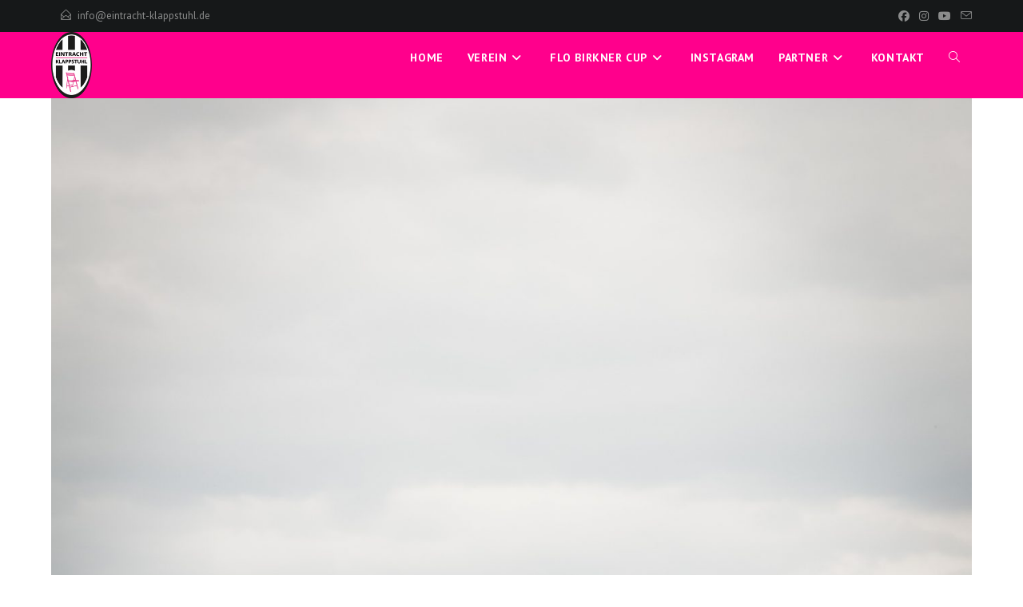

--- FILE ---
content_type: text/html; charset=UTF-8
request_url: https://eintracht-klappstuhl.de/florian-birkner-cup/cup-2014/bilder-2014/flo-birkner-cup-2014-205
body_size: 18536
content:
<!DOCTYPE html>
<html class="html" dir="ltr" lang="de-DE" prefix="og: https://ogp.me/ns#">
<head>
	<meta charset="UTF-8">
	<link rel="profile" href="https://gmpg.org/xfn/11">

	<title>Flo Birkner Cup 2014-205 | Eintracht Klappstuhl e.V.</title>

		<!-- All in One SEO 4.9.3 - aioseo.com -->
	<meta name="robots" content="max-image-preview:large" />
	<link rel="canonical" href="https://eintracht-klappstuhl.de/florian-birkner-cup/cup-2014/bilder-2014/flo-birkner-cup-2014-205" />
	<meta name="generator" content="All in One SEO (AIOSEO) 4.9.3" />
		<meta property="og:locale" content="de_DE" />
		<meta property="og:site_name" content="Eintracht Klappstuhl e.V. | die Macher des Flo Birkner Cups" />
		<meta property="og:type" content="article" />
		<meta property="og:title" content="Flo Birkner Cup 2014-205 | Eintracht Klappstuhl e.V." />
		<meta property="og:url" content="https://eintracht-klappstuhl.de/florian-birkner-cup/cup-2014/bilder-2014/flo-birkner-cup-2014-205" />
		<meta property="og:image" content="https://eintracht-klappstuhl.de/wp-content/uploads/2020/02/cropped-Logo_EK_weiß-e1581372549227.png" />
		<meta property="og:image:secure_url" content="https://eintracht-klappstuhl.de/wp-content/uploads/2020/02/cropped-Logo_EK_weiß-e1581372549227.png" />
		<meta property="article:published_time" content="2020-02-13T18:55:05+00:00" />
		<meta property="article:modified_time" content="2020-02-13T18:55:05+00:00" />
		<meta name="twitter:card" content="summary" />
		<meta name="twitter:title" content="Flo Birkner Cup 2014-205 | Eintracht Klappstuhl e.V." />
		<meta name="twitter:image" content="https://eintracht-klappstuhl.de/wp-content/uploads/2020/02/cropped-Logo_EK_weiß-e1581372549227.png" />
		<script type="application/ld+json" class="aioseo-schema">
			{"@context":"https:\/\/schema.org","@graph":[{"@type":"BreadcrumbList","@id":"https:\/\/eintracht-klappstuhl.de\/florian-birkner-cup\/cup-2014\/bilder-2014\/flo-birkner-cup-2014-205#breadcrumblist","itemListElement":[{"@type":"ListItem","@id":"https:\/\/eintracht-klappstuhl.de#listItem","position":1,"name":"Home","item":"https:\/\/eintracht-klappstuhl.de","nextItem":{"@type":"ListItem","@id":"https:\/\/eintracht-klappstuhl.de\/florian-birkner-cup\/cup-2014\/bilder-2014\/flo-birkner-cup-2014-205#listItem","name":"Flo Birkner Cup 2014-205"}},{"@type":"ListItem","@id":"https:\/\/eintracht-klappstuhl.de\/florian-birkner-cup\/cup-2014\/bilder-2014\/flo-birkner-cup-2014-205#listItem","position":2,"name":"Flo Birkner Cup 2014-205","previousItem":{"@type":"ListItem","@id":"https:\/\/eintracht-klappstuhl.de#listItem","name":"Home"}}]},{"@type":"ItemPage","@id":"https:\/\/eintracht-klappstuhl.de\/florian-birkner-cup\/cup-2014\/bilder-2014\/flo-birkner-cup-2014-205#itempage","url":"https:\/\/eintracht-klappstuhl.de\/florian-birkner-cup\/cup-2014\/bilder-2014\/flo-birkner-cup-2014-205","name":"Flo Birkner Cup 2014-205 | Eintracht Klappstuhl e.V.","inLanguage":"de-DE","isPartOf":{"@id":"https:\/\/eintracht-klappstuhl.de\/#website"},"breadcrumb":{"@id":"https:\/\/eintracht-klappstuhl.de\/florian-birkner-cup\/cup-2014\/bilder-2014\/flo-birkner-cup-2014-205#breadcrumblist"},"author":{"@id":"https:\/\/eintracht-klappstuhl.de\/author\/marcowirth#author"},"creator":{"@id":"https:\/\/eintracht-klappstuhl.de\/author\/marcowirth#author"},"datePublished":"2020-02-13T18:55:05+00:00","dateModified":"2020-02-13T18:55:05+00:00"},{"@type":"Organization","@id":"https:\/\/eintracht-klappstuhl.de\/#organization","name":"Eintracht Klappstuhl e.V.","description":"die Macher des Flo Birkner Cups","url":"https:\/\/eintracht-klappstuhl.de\/","logo":{"@type":"ImageObject","url":"https:\/\/eintracht-klappstuhl.de\/wp-content\/uploads\/2020\/02\/cropped-Logo_EK_wei\u00df-e1581372549227.png","@id":"https:\/\/eintracht-klappstuhl.de\/florian-birkner-cup\/cup-2014\/bilder-2014\/flo-birkner-cup-2014-205\/#organizationLogo","width":200,"height":326},"image":{"@id":"https:\/\/eintracht-klappstuhl.de\/florian-birkner-cup\/cup-2014\/bilder-2014\/flo-birkner-cup-2014-205\/#organizationLogo"}},{"@type":"Person","@id":"https:\/\/eintracht-klappstuhl.de\/author\/marcowirth#author","url":"https:\/\/eintracht-klappstuhl.de\/author\/marcowirth","name":"marcowirth","image":{"@type":"ImageObject","@id":"https:\/\/eintracht-klappstuhl.de\/florian-birkner-cup\/cup-2014\/bilder-2014\/flo-birkner-cup-2014-205#authorImage","url":"https:\/\/secure.gravatar.com\/avatar\/e062b72c1dcd2f985d30854acae2a14d?s=96&d=mm&r=g","width":96,"height":96,"caption":"marcowirth"}},{"@type":"WebSite","@id":"https:\/\/eintracht-klappstuhl.de\/#website","url":"https:\/\/eintracht-klappstuhl.de\/","name":"Eintracht Klappstuhl e.V.","description":"die Macher des Flo Birkner Cups","inLanguage":"de-DE","publisher":{"@id":"https:\/\/eintracht-klappstuhl.de\/#organization"}}]}
		</script>
		<!-- All in One SEO -->

<meta name="viewport" content="width=device-width, initial-scale=1"><link rel="dns-prefetch" href="//connect.facebook.net">
<link rel='dns-prefetch' href='//connect.facebook.net' />
<link rel='dns-prefetch' href='//fonts.googleapis.com' />
<link rel='dns-prefetch' href='//s.w.org' />
<link rel="alternate" type="application/rss+xml" title="Eintracht Klappstuhl e.V. &raquo; Feed" href="https://eintracht-klappstuhl.de/feed" />
<link rel="alternate" type="application/rss+xml" title="Eintracht Klappstuhl e.V. &raquo; Kommentar-Feed" href="https://eintracht-klappstuhl.de/comments/feed" />
<link rel="alternate" type="application/rss+xml" title="Eintracht Klappstuhl e.V. &raquo; Flo Birkner Cup 2014-205 Kommentar-Feed" href="https://eintracht-klappstuhl.de/florian-birkner-cup/cup-2014/bilder-2014/flo-birkner-cup-2014-205/feed" />
		<script>
			window._wpemojiSettings = {"baseUrl":"https:\/\/s.w.org\/images\/core\/emoji\/13.0.1\/72x72\/","ext":".png","svgUrl":"https:\/\/s.w.org\/images\/core\/emoji\/13.0.1\/svg\/","svgExt":".svg","source":{"concatemoji":"https:\/\/eintracht-klappstuhl.de\/wp-includes\/js\/wp-emoji-release.min.js?ver=5.7"}};
			!function(e,a,t){var n,r,o,i=a.createElement("canvas"),p=i.getContext&&i.getContext("2d");function s(e,t){var a=String.fromCharCode;p.clearRect(0,0,i.width,i.height),p.fillText(a.apply(this,e),0,0);e=i.toDataURL();return p.clearRect(0,0,i.width,i.height),p.fillText(a.apply(this,t),0,0),e===i.toDataURL()}function c(e){var t=a.createElement("script");t.src=e,t.defer=t.type="text/javascript",a.getElementsByTagName("head")[0].appendChild(t)}for(o=Array("flag","emoji"),t.supports={everything:!0,everythingExceptFlag:!0},r=0;r<o.length;r++)t.supports[o[r]]=function(e){if(!p||!p.fillText)return!1;switch(p.textBaseline="top",p.font="600 32px Arial",e){case"flag":return s([127987,65039,8205,9895,65039],[127987,65039,8203,9895,65039])?!1:!s([55356,56826,55356,56819],[55356,56826,8203,55356,56819])&&!s([55356,57332,56128,56423,56128,56418,56128,56421,56128,56430,56128,56423,56128,56447],[55356,57332,8203,56128,56423,8203,56128,56418,8203,56128,56421,8203,56128,56430,8203,56128,56423,8203,56128,56447]);case"emoji":return!s([55357,56424,8205,55356,57212],[55357,56424,8203,55356,57212])}return!1}(o[r]),t.supports.everything=t.supports.everything&&t.supports[o[r]],"flag"!==o[r]&&(t.supports.everythingExceptFlag=t.supports.everythingExceptFlag&&t.supports[o[r]]);t.supports.everythingExceptFlag=t.supports.everythingExceptFlag&&!t.supports.flag,t.DOMReady=!1,t.readyCallback=function(){t.DOMReady=!0},t.supports.everything||(n=function(){t.readyCallback()},a.addEventListener?(a.addEventListener("DOMContentLoaded",n,!1),e.addEventListener("load",n,!1)):(e.attachEvent("onload",n),a.attachEvent("onreadystatechange",function(){"complete"===a.readyState&&t.readyCallback()})),(n=t.source||{}).concatemoji?c(n.concatemoji):n.wpemoji&&n.twemoji&&(c(n.twemoji),c(n.wpemoji)))}(window,document,window._wpemojiSettings);
		</script>
		<style>
img.wp-smiley,
img.emoji {
	display: inline !important;
	border: none !important;
	box-shadow: none !important;
	height: 1em !important;
	width: 1em !important;
	margin: 0 .07em !important;
	vertical-align: -0.1em !important;
	background: none !important;
	padding: 0 !important;
}
</style>
	<link rel='stylesheet' id='sbi_styles-css'  href='https://eintracht-klappstuhl.de/wp-content/plugins/instagram-feed/css/sbi-styles.min.css?ver=6.10.0' media='all' />
<link rel='stylesheet' id='wp-block-library-css'  href='https://eintracht-klappstuhl.de/wp-includes/css/dist/block-library/style.min.css?ver=5.7' media='all' />
<link rel='stylesheet' id='wp-block-library-theme-css'  href='https://eintracht-klappstuhl.de/wp-includes/css/dist/block-library/theme.min.css?ver=5.7' media='all' />
<link rel='stylesheet' id='aioseo/css/src/vue/standalone/blocks/table-of-contents/global.scss-css'  href='https://eintracht-klappstuhl.de/wp-content/plugins/all-in-one-seo-pack/dist/Lite/assets/css/table-of-contents/global.e90f6d47.css?ver=4.9.3' media='all' />
<link rel='stylesheet' id='contact-form-7-css'  href='https://eintracht-klappstuhl.de/wp-content/plugins/contact-form-7/includes/css/styles.css?ver=5.5.6.1' media='all' />
<link rel='stylesheet' id='font-awesome-css'  href='https://eintracht-klappstuhl.de/wp-content/themes/oceanwp/assets/fonts/fontawesome/css/all.min.css?ver=6.7.2' media='all' />
<link rel='stylesheet' id='simple-line-icons-css'  href='https://eintracht-klappstuhl.de/wp-content/themes/oceanwp/assets/css/third/simple-line-icons.min.css?ver=2.4.0' media='all' />
<link rel='stylesheet' id='oceanwp-style-css'  href='https://eintracht-klappstuhl.de/wp-content/themes/oceanwp/assets/css/style.min.css?ver=4.1.4' media='all' />
<style id='oceanwp-style-inline-css'>
body div.wpforms-container-full .wpforms-form input[type=submit]:hover,
			body div.wpforms-container-full .wpforms-form input[type=submit]:active,
			body div.wpforms-container-full .wpforms-form button[type=submit]:hover,
			body div.wpforms-container-full .wpforms-form button[type=submit]:active,
			body div.wpforms-container-full .wpforms-form .wpforms-page-button:hover,
			body div.wpforms-container-full .wpforms-form .wpforms-page-button:active,
			body .wp-core-ui div.wpforms-container-full .wpforms-form input[type=submit]:hover,
			body .wp-core-ui div.wpforms-container-full .wpforms-form input[type=submit]:active,
			body .wp-core-ui div.wpforms-container-full .wpforms-form button[type=submit]:hover,
			body .wp-core-ui div.wpforms-container-full .wpforms-form button[type=submit]:active,
			body .wp-core-ui div.wpforms-container-full .wpforms-form .wpforms-page-button:hover,
			body .wp-core-ui div.wpforms-container-full .wpforms-form .wpforms-page-button:active {
					background: linear-gradient(0deg, rgba(0, 0, 0, 0.2), rgba(0, 0, 0, 0.2)), var(--wpforms-button-background-color-alt, var(--wpforms-button-background-color)) !important;
			}
</style>
<link rel='stylesheet' id='oceanwp-google-font-pt-sans-css'  href='//fonts.googleapis.com/css?family=PT+Sans%3A100%2C200%2C300%2C400%2C500%2C600%2C700%2C800%2C900%2C100i%2C200i%2C300i%2C400i%2C500i%2C600i%2C700i%2C800i%2C900i&#038;subset=latin&#038;display=swap&#038;ver=5.7' media='all' />
<link rel='stylesheet' id='oceanwp-google-font-open-sans-css'  href='//fonts.googleapis.com/css?family=Open+Sans%3A100%2C200%2C300%2C400%2C500%2C600%2C700%2C800%2C900%2C100i%2C200i%2C300i%2C400i%2C500i%2C600i%2C700i%2C800i%2C900i&#038;subset=latin&#038;display=swap&#038;ver=5.7' media='all' />
<link rel='stylesheet' id='oe-widgets-style-css'  href='https://eintracht-klappstuhl.de/wp-content/plugins/ocean-extra/assets/css/widgets.css?ver=5.7' media='all' />
<link rel='stylesheet' id='oss-social-share-style-css'  href='https://eintracht-klappstuhl.de/wp-content/plugins/ocean-social-sharing/assets/css/style.min.css?ver=5.7' media='all' />
<script src='https://eintracht-klappstuhl.de/wp-content/mu-plugins/ionos-assistant/js/cookies.js?ver=5.7' id='ionos-assistant-wp-cookies-js'></script>
<script src='https://eintracht-klappstuhl.de/wp-includes/js/jquery/jquery.min.js?ver=3.5.1' id='jquery-core-js'></script>
<script src='https://eintracht-klappstuhl.de/wp-includes/js/jquery/jquery-migrate.min.js?ver=3.3.2' id='jquery-migrate-js'></script>
<link rel="https://api.w.org/" href="https://eintracht-klappstuhl.de/wp-json/" /><link rel="alternate" type="application/json" href="https://eintracht-klappstuhl.de/wp-json/wp/v2/media/6730" /><link rel="EditURI" type="application/rsd+xml" title="RSD" href="https://eintracht-klappstuhl.de/xmlrpc.php?rsd" />
<link rel="wlwmanifest" type="application/wlwmanifest+xml" href="https://eintracht-klappstuhl.de/wp-includes/wlwmanifest.xml" /> 
<meta name="generator" content="WordPress 5.7" />
<link rel='shortlink' href='https://eintracht-klappstuhl.de/?p=6730' />
<link rel="alternate" type="application/json+oembed" href="https://eintracht-klappstuhl.de/wp-json/oembed/1.0/embed?url=https%3A%2F%2Feintracht-klappstuhl.de%2Fflorian-birkner-cup%2Fcup-2014%2Fbilder-2014%2Fflo-birkner-cup-2014-205" />
<link rel="alternate" type="text/xml+oembed" href="https://eintracht-klappstuhl.de/wp-json/oembed/1.0/embed?url=https%3A%2F%2Feintracht-klappstuhl.de%2Fflorian-birkner-cup%2Fcup-2014%2Fbilder-2014%2Fflo-birkner-cup-2014-205&#038;format=xml" />
<style type="text/css" media="screen">input#akismet_privacy_check { float: left; margin: 7px 7px 7px 0; width: 13px; }</style>
        <script type="text/javascript">
            var jQueryMigrateHelperHasSentDowngrade = false;

			window.onerror = function( msg, url, line, col, error ) {
				// Break out early, do not processing if a downgrade reqeust was already sent.
				if ( jQueryMigrateHelperHasSentDowngrade ) {
					return true;
                }

				var xhr = new XMLHttpRequest();
				var nonce = '73ac0cd6af';
				var jQueryFunctions = [
					'andSelf',
					'browser',
					'live',
					'boxModel',
					'support.boxModel',
					'size',
					'swap',
					'clean',
					'sub',
                ];
				var match_pattern = /\)\.(.+?) is not a function/;
                var erroredFunction = msg.match( match_pattern );

                // If there was no matching functions, do not try to downgrade.
                if ( null === erroredFunction || typeof erroredFunction !== 'object' || typeof erroredFunction[1] === "undefined" || -1 === jQueryFunctions.indexOf( erroredFunction[1] ) ) {
                    return true;
                }

                // Set that we've now attempted a downgrade request.
                jQueryMigrateHelperHasSentDowngrade = true;

				xhr.open( 'POST', 'https://eintracht-klappstuhl.de/wp-admin/admin-ajax.php' );
				xhr.setRequestHeader( 'Content-Type', 'application/x-www-form-urlencoded' );
				xhr.onload = function () {
					var response,
                        reload = false;

					if ( 200 === xhr.status ) {
                        try {
                        	response = JSON.parse( xhr.response );

                        	reload = response.data.reload;
                        } catch ( e ) {
                        	reload = false;
                        }
                    }

					// Automatically reload the page if a deprecation caused an automatic downgrade, ensure visitors get the best possible experience.
					if ( reload ) {
						location.reload();
                    }
				};

				xhr.send( encodeURI( 'action=jquery-migrate-downgrade-version&_wpnonce=' + nonce ) );

				// Suppress error alerts in older browsers
				return true;
			}
        </script>

		<meta name="generator" content="Elementor 3.11.5; settings: css_print_method-external, google_font-enabled, font_display-auto">
<style>.recentcomments a{display:inline !important;padding:0 !important;margin:0 !important;}</style><meta property="og:site_name" content="Eintracht Klappstuhl e.V.">
<meta property="og:type" content="website">
<meta property="og:locale" content="de_DE">
<meta property="og:url" content="https://eintracht-klappstuhl.de/florian-birkner-cup/cup-2014/bilder-2014/flo-birkner-cup-2014-205">
<meta property="og:title" content="Flo Birkner Cup 2014-205">
<link rel="icon" href="https://eintracht-klappstuhl.de/wp-content/uploads/2016/05/cropped-Bildschirmfoto-2016-04-22-um-14.58.36-2-32x32.png" sizes="32x32" />
<link rel="icon" href="https://eintracht-klappstuhl.de/wp-content/uploads/2016/05/cropped-Bildschirmfoto-2016-04-22-um-14.58.36-2-192x192.png" sizes="192x192" />
<link rel="apple-touch-icon" href="https://eintracht-klappstuhl.de/wp-content/uploads/2016/05/cropped-Bildschirmfoto-2016-04-22-um-14.58.36-2-180x180.png" />
<meta name="msapplication-TileImage" content="https://eintracht-klappstuhl.de/wp-content/uploads/2016/05/cropped-Bildschirmfoto-2016-04-22-um-14.58.36-2-270x270.png" />
		<style id="wp-custom-css">
			eyJpZF9maWVsZCI6IklEIiwiX19kZWZhdWx0c19zZXQiOnRydWV9		</style>
		<!-- OceanWP CSS -->
<style type="text/css">
/* Colors */a:hover,a.light:hover,.theme-heading .text::before,.theme-heading .text::after,#top-bar-content >a:hover,#top-bar-social li.oceanwp-email a:hover,#site-navigation-wrap .dropdown-menu >li >a:hover,#site-header.medium-header #medium-searchform button:hover,.oceanwp-mobile-menu-icon a:hover,.blog-entry.post .blog-entry-header .entry-title a:hover,.blog-entry.post .blog-entry-readmore a:hover,.blog-entry.thumbnail-entry .blog-entry-category a,ul.meta li a:hover,.dropcap,.single nav.post-navigation .nav-links .title,body .related-post-title a:hover,body #wp-calendar caption,body .contact-info-widget.default i,body .contact-info-widget.big-icons i,body .custom-links-widget .oceanwp-custom-links li a:hover,body .custom-links-widget .oceanwp-custom-links li a:hover:before,body .posts-thumbnails-widget li a:hover,body .social-widget li.oceanwp-email a:hover,.comment-author .comment-meta .comment-reply-link,#respond #cancel-comment-reply-link:hover,#footer-widgets .footer-box a:hover,#footer-bottom a:hover,#footer-bottom #footer-bottom-menu a:hover,.sidr a:hover,.sidr-class-dropdown-toggle:hover,.sidr-class-menu-item-has-children.active >a,.sidr-class-menu-item-has-children.active >a >.sidr-class-dropdown-toggle,input[type=checkbox]:checked:before{color:#ff008c}.single nav.post-navigation .nav-links .title .owp-icon use,.blog-entry.post .blog-entry-readmore a:hover .owp-icon use,body .contact-info-widget.default .owp-icon use,body .contact-info-widget.big-icons .owp-icon use{stroke:#ff008c}input[type="button"],input[type="reset"],input[type="submit"],button[type="submit"],.button,#site-navigation-wrap .dropdown-menu >li.btn >a >span,.thumbnail:hover i,.thumbnail:hover .link-post-svg-icon,.post-quote-content,.omw-modal .omw-close-modal,body .contact-info-widget.big-icons li:hover i,body .contact-info-widget.big-icons li:hover .owp-icon,body div.wpforms-container-full .wpforms-form input[type=submit],body div.wpforms-container-full .wpforms-form button[type=submit],body div.wpforms-container-full .wpforms-form .wpforms-page-button,.woocommerce-cart .wp-element-button,.woocommerce-checkout .wp-element-button,.wp-block-button__link{background-color:#ff008c}.widget-title{border-color:#ff008c}blockquote{border-color:#ff008c}.wp-block-quote{border-color:#ff008c}#searchform-dropdown{border-color:#ff008c}.dropdown-menu .sub-menu{border-color:#ff008c}.blog-entry.large-entry .blog-entry-readmore a:hover{border-color:#ff008c}.oceanwp-newsletter-form-wrap input[type="email"]:focus{border-color:#ff008c}.social-widget li.oceanwp-email a:hover{border-color:#ff008c}#respond #cancel-comment-reply-link:hover{border-color:#ff008c}body .contact-info-widget.big-icons li:hover i{border-color:#ff008c}body .contact-info-widget.big-icons li:hover .owp-icon{border-color:#ff008c}#footer-widgets .oceanwp-newsletter-form-wrap input[type="email"]:focus{border-color:#ff008c}input[type="button"]:hover,input[type="reset"]:hover,input[type="submit"]:hover,button[type="submit"]:hover,input[type="button"]:focus,input[type="reset"]:focus,input[type="submit"]:focus,button[type="submit"]:focus,.button:hover,.button:focus,#site-navigation-wrap .dropdown-menu >li.btn >a:hover >span,.post-quote-author,.omw-modal .omw-close-modal:hover,body div.wpforms-container-full .wpforms-form input[type=submit]:hover,body div.wpforms-container-full .wpforms-form button[type=submit]:hover,body div.wpforms-container-full .wpforms-form .wpforms-page-button:hover,.woocommerce-cart .wp-element-button:hover,.woocommerce-checkout .wp-element-button:hover,.wp-block-button__link:hover{background-color:#313131}table th,table td,hr,.content-area,body.content-left-sidebar #content-wrap .content-area,.content-left-sidebar .content-area,#top-bar-wrap,#site-header,#site-header.top-header #search-toggle,.dropdown-menu ul li,.centered-minimal-page-header,.blog-entry.post,.blog-entry.grid-entry .blog-entry-inner,.blog-entry.thumbnail-entry .blog-entry-bottom,.single-post .entry-title,.single .entry-share-wrap .entry-share,.single .entry-share,.single .entry-share ul li a,.single nav.post-navigation,.single nav.post-navigation .nav-links .nav-previous,#author-bio,#author-bio .author-bio-avatar,#author-bio .author-bio-social li a,#related-posts,#comments,.comment-body,#respond #cancel-comment-reply-link,#blog-entries .type-page,.page-numbers a,.page-numbers span:not(.elementor-screen-only),.page-links span,body #wp-calendar caption,body #wp-calendar th,body #wp-calendar tbody,body .contact-info-widget.default i,body .contact-info-widget.big-icons i,body .contact-info-widget.big-icons .owp-icon,body .contact-info-widget.default .owp-icon,body .posts-thumbnails-widget li,body .tagcloud a{border-color:}body .theme-button,body input[type="submit"],body button[type="submit"],body button,body .button,body div.wpforms-container-full .wpforms-form input[type=submit],body div.wpforms-container-full .wpforms-form button[type=submit],body div.wpforms-container-full .wpforms-form .wpforms-page-button,.woocommerce-cart .wp-element-button,.woocommerce-checkout .wp-element-button,.wp-block-button__link{border-color:#ffffff}body .theme-button:hover,body input[type="submit"]:hover,body button[type="submit"]:hover,body button:hover,body .button:hover,body div.wpforms-container-full .wpforms-form input[type=submit]:hover,body div.wpforms-container-full .wpforms-form input[type=submit]:active,body div.wpforms-container-full .wpforms-form button[type=submit]:hover,body div.wpforms-container-full .wpforms-form button[type=submit]:active,body div.wpforms-container-full .wpforms-form .wpforms-page-button:hover,body div.wpforms-container-full .wpforms-form .wpforms-page-button:active,.woocommerce-cart .wp-element-button:hover,.woocommerce-checkout .wp-element-button:hover,.wp-block-button__link:hover{border-color:#ffffff}body{color:#333333}h1,h2,h3,h4,h5,h6,.theme-heading,.widget-title,.oceanwp-widget-recent-posts-title,.comment-reply-title,.entry-title,.sidebar-box .widget-title{color:#161819}/* OceanWP Style Settings CSS */@media only screen and (min-width:960px){.widget-area,.content-left-sidebar .widget-area{width:1%}}.theme-button,input[type="submit"],button[type="submit"],button,.button,body div.wpforms-container-full .wpforms-form input[type=submit],body div.wpforms-container-full .wpforms-form button[type=submit],body div.wpforms-container-full .wpforms-form .wpforms-page-button{border-style:solid}.theme-button,input[type="submit"],button[type="submit"],button,.button,body div.wpforms-container-full .wpforms-form input[type=submit],body div.wpforms-container-full .wpforms-form button[type=submit],body div.wpforms-container-full .wpforms-form .wpforms-page-button{border-width:1px}form input[type="text"],form input[type="password"],form input[type="email"],form input[type="url"],form input[type="date"],form input[type="month"],form input[type="time"],form input[type="datetime"],form input[type="datetime-local"],form input[type="week"],form input[type="number"],form input[type="search"],form input[type="tel"],form input[type="color"],form select,form textarea,.woocommerce .woocommerce-checkout .select2-container--default .select2-selection--single{border-style:solid}body div.wpforms-container-full .wpforms-form input[type=date],body div.wpforms-container-full .wpforms-form input[type=datetime],body div.wpforms-container-full .wpforms-form input[type=datetime-local],body div.wpforms-container-full .wpforms-form input[type=email],body div.wpforms-container-full .wpforms-form input[type=month],body div.wpforms-container-full .wpforms-form input[type=number],body div.wpforms-container-full .wpforms-form input[type=password],body div.wpforms-container-full .wpforms-form input[type=range],body div.wpforms-container-full .wpforms-form input[type=search],body div.wpforms-container-full .wpforms-form input[type=tel],body div.wpforms-container-full .wpforms-form input[type=text],body div.wpforms-container-full .wpforms-form input[type=time],body div.wpforms-container-full .wpforms-form input[type=url],body div.wpforms-container-full .wpforms-form input[type=week],body div.wpforms-container-full .wpforms-form select,body div.wpforms-container-full .wpforms-form textarea{border-style:solid}form input[type="text"],form input[type="password"],form input[type="email"],form input[type="url"],form input[type="date"],form input[type="month"],form input[type="time"],form input[type="datetime"],form input[type="datetime-local"],form input[type="week"],form input[type="number"],form input[type="search"],form input[type="tel"],form input[type="color"],form select,form textarea{border-radius:3px}body div.wpforms-container-full .wpforms-form input[type=date],body div.wpforms-container-full .wpforms-form input[type=datetime],body div.wpforms-container-full .wpforms-form input[type=datetime-local],body div.wpforms-container-full .wpforms-form input[type=email],body div.wpforms-container-full .wpforms-form input[type=month],body div.wpforms-container-full .wpforms-form input[type=number],body div.wpforms-container-full .wpforms-form input[type=password],body div.wpforms-container-full .wpforms-form input[type=range],body div.wpforms-container-full .wpforms-form input[type=search],body div.wpforms-container-full .wpforms-form input[type=tel],body div.wpforms-container-full .wpforms-form input[type=text],body div.wpforms-container-full .wpforms-form input[type=time],body div.wpforms-container-full .wpforms-form input[type=url],body div.wpforms-container-full .wpforms-form input[type=week],body div.wpforms-container-full .wpforms-form select,body div.wpforms-container-full .wpforms-form textarea{border-radius:3px}#main #content-wrap,.separate-layout #main #content-wrap{padding-top:0;padding-bottom:0}/* Header */#site-logo #site-logo-inner,.oceanwp-social-menu .social-menu-inner,#site-header.full_screen-header .menu-bar-inner,.after-header-content .after-header-content-inner{height:64px}#site-navigation-wrap .dropdown-menu >li >a,#site-navigation-wrap .dropdown-menu >li >span.opl-logout-link,.oceanwp-mobile-menu-icon a,.mobile-menu-close,.after-header-content-inner >a{line-height:64px}#site-header,.has-transparent-header .is-sticky #site-header,.has-vh-transparent .is-sticky #site-header.vertical-header,#searchform-header-replace{background-color:#ff008c}#site-header.has-header-media .overlay-header-media{background-color:rgba(0,0,0,0.5)}#site-logo #site-logo-inner a img,#site-header.center-header #site-navigation-wrap .middle-site-logo a img{max-width:77px}#site-header #site-logo #site-logo-inner a img,#site-header.center-header #site-navigation-wrap .middle-site-logo a img{max-height:83px}#site-logo a.site-logo-text{color:#ffffff}#site-navigation-wrap .dropdown-menu >li >a,.oceanwp-mobile-menu-icon a,#searchform-header-replace-close{color:#ffffff}#site-navigation-wrap .dropdown-menu >li >a .owp-icon use,.oceanwp-mobile-menu-icon a .owp-icon use,#searchform-header-replace-close .owp-icon use{stroke:#ffffff}#site-navigation-wrap .dropdown-menu >li >a:hover,.oceanwp-mobile-menu-icon a:hover,#searchform-header-replace-close:hover{color:#426304}#site-navigation-wrap .dropdown-menu >li >a:hover .owp-icon use,.oceanwp-mobile-menu-icon a:hover .owp-icon use,#searchform-header-replace-close:hover .owp-icon use{stroke:#426304}.dropdown-menu .sub-menu,#searchform-dropdown,.current-shop-items-dropdown{background-color:#212222}.dropdown-menu ul li.menu-item,.navigation >ul >li >ul.megamenu.sub-menu >li,.navigation .megamenu li ul.sub-menu{border-color:#000000}.dropdown-menu ul li a.menu-link{color:#a9a9a9}.dropdown-menu ul li a.menu-link .owp-icon use{stroke:#a9a9a9}.dropdown-menu ul li a.menu-link:hover{color:#ffffff}.dropdown-menu ul li a.menu-link:hover .owp-icon use{stroke:#ffffff}.dropdown-menu ul li a.menu-link:hover{background-color:#000000}.navigation li.mega-cat .mega-cat-title{background-color:#000000}.navigation li.mega-cat .mega-cat-title{color:#ffffff}.navigation li.mega-cat ul li .mega-post-title a{color:#ffffff}.navigation li.mega-cat ul li .mega-post-title a:hover{color:#8cba29}.navigation li.mega-cat ul li .mega-post-date{color:#999999}.navigation li.mega-cat ul li .mega-post-date .owp-icon use{stroke:#999999}#searchform-dropdown input{color:#ffffff}#searchform-dropdown input{border-color:#000000}#searchform-dropdown input:focus{border-color:#8cba29}.oceanwp-social-menu ul li a,.oceanwp-social-menu .colored ul li a,.oceanwp-social-menu .minimal ul li a,.oceanwp-social-menu .dark ul li a{font-size:8px}.oceanwp-social-menu ul li a .owp-icon,.oceanwp-social-menu .colored ul li a .owp-icon,.oceanwp-social-menu .minimal ul li a .owp-icon,.oceanwp-social-menu .dark ul li a .owp-icon{width:8px;height:8px}.oceanwp-social-menu.simple-social ul li a{background-color:#ff008c}a.sidr-class-toggle-sidr-close{background-color:#161616}#sidr,#mobile-dropdown{background-color:#212222}#sidr li,#sidr ul,#mobile-dropdown ul li,#mobile-dropdown ul li ul{border-color:#000000}body .sidr a,body .sidr-class-dropdown-toggle,#mobile-dropdown ul li a,#mobile-dropdown ul li a .dropdown-toggle,#mobile-fullscreen ul li a,#mobile-fullscreen .oceanwp-social-menu.simple-social ul li a{color:#a9a9a9}#mobile-fullscreen a.close .close-icon-inner,#mobile-fullscreen a.close .close-icon-inner::after{background-color:#a9a9a9}body .sidr a:hover,body .sidr-class-dropdown-toggle:hover,body .sidr-class-dropdown-toggle .fa,body .sidr-class-menu-item-has-children.active >a,body .sidr-class-menu-item-has-children.active >a >.sidr-class-dropdown-toggle,#mobile-dropdown ul li a:hover,#mobile-dropdown ul li a .dropdown-toggle:hover,#mobile-dropdown .menu-item-has-children.active >a,#mobile-dropdown .menu-item-has-children.active >a >.dropdown-toggle,#mobile-fullscreen ul li a:hover,#mobile-fullscreen .oceanwp-social-menu.simple-social ul li a:hover{color:#ffffff}#mobile-fullscreen a.close:hover .close-icon-inner,#mobile-fullscreen a.close:hover .close-icon-inner::after{background-color:#ffffff}.sidr-class-dropdown-menu ul,#mobile-dropdown ul li ul,#mobile-fullscreen ul ul.sub-menu{background-color:#2d2d2d}body .sidr-class-mobile-searchform input,body .sidr-class-mobile-searchform input:focus,#mobile-dropdown #mobile-menu-search form input,#mobile-fullscreen #mobile-search input,#mobile-fullscreen #mobile-search .search-text{color:#ffffff}body .sidr-class-mobile-searchform input,#mobile-dropdown #mobile-menu-search form input,#mobile-fullscreen #mobile-search input{border-color:#3f3f3f}body .sidr-class-mobile-searchform input:focus,#mobile-dropdown #mobile-menu-search form input:focus,#mobile-fullscreen #mobile-search input:focus{border-color:#5e5e5e}.sidr-class-mobile-searchform button,#mobile-dropdown #mobile-menu-search form button{color:#6d6d6d}.sidr-class-mobile-searchform button .owp-icon use,#mobile-dropdown #mobile-menu-search form button .owp-icon use{stroke:#6d6d6d}.sidr-class-mobile-searchform button:hover,#mobile-dropdown #mobile-menu-search form button:hover{color:#a9a9a9}.sidr-class-mobile-searchform button:hover .owp-icon use,#mobile-dropdown #mobile-menu-search form button:hover .owp-icon use{stroke:#a9a9a9}/* Topbar */#top-bar-social li a{color:#8b8c8c}#top-bar-social li a .owp-icon use{stroke:#8b8c8c}#top-bar-wrap,.oceanwp-top-bar-sticky{background-color:#161819}#top-bar-wrap{border-color:#161819}#top-bar-wrap,#top-bar-content strong{color:#8b8c8c}#top-bar-content a,#top-bar-social-alt a{color:#8b8c8c}/* Blog CSS */.ocean-single-post-header ul.meta-item li a:hover{color:#333333}/* Sidebar */.widget-title{margin-bottom:5px}/* Footer Widgets */#footer-widgets{background-color:#313131}#footer-widgets,#footer-widgets p,#footer-widgets li a:before,#footer-widgets .contact-info-widget span.oceanwp-contact-title,#footer-widgets .recent-posts-date,#footer-widgets .recent-posts-comments,#footer-widgets .widget-recent-posts-icons li .fa{color:#ffffff}/* Footer Copyright */#footer-bottom{background-color:#2d2d2d}#footer-bottom,#footer-bottom p{color:#6b6b6b}#footer-bottom a,#footer-bottom #footer-bottom-menu a{color:#6b6b6b}/* Typography */body{font-family:'PT Sans';font-size:15px;line-height:1.8}h1,h2,h3,h4,h5,h6,.theme-heading,.widget-title,.oceanwp-widget-recent-posts-title,.comment-reply-title,.entry-title,.sidebar-box .widget-title{font-family:'Open Sans';line-height:1.4}h1{font-size:23px;line-height:1.4}h2{font-size:20px;line-height:1.4}h3{font-size:18px;line-height:1.4}h4{font-size:17px;line-height:1.4}h5{font-size:14px;line-height:1.4}h6{font-size:15px;line-height:1.4}.page-header .page-header-title,.page-header.background-image-page-header .page-header-title{font-size:32px;line-height:1.4}.page-header .page-subheading{font-size:15px;line-height:1.8}.site-breadcrumbs,.site-breadcrumbs a{font-size:13px;line-height:1.4}#top-bar-content,#top-bar-social-alt{font-size:13px;line-height:1.8}#site-logo a.site-logo-text{font-size:24px;line-height:1.8}#site-navigation-wrap .dropdown-menu >li >a,#site-header.full_screen-header .fs-dropdown-menu >li >a,#site-header.top-header #site-navigation-wrap .dropdown-menu >li >a,#site-header.center-header #site-navigation-wrap .dropdown-menu >li >a,#site-header.medium-header #site-navigation-wrap .dropdown-menu >li >a,.oceanwp-mobile-menu-icon a{font-size:14px;font-weight:600;text-transform:uppercase}.dropdown-menu ul li a.menu-link,#site-header.full_screen-header .fs-dropdown-menu ul.sub-menu li a{font-size:12px;line-height:1.2;letter-spacing:.6px}.sidr-class-dropdown-menu li a,a.sidr-class-toggle-sidr-close,#mobile-dropdown ul li a,body #mobile-fullscreen ul li a{font-size:15px;line-height:1.8}.blog-entry.post .blog-entry-header .entry-title a{font-size:24px;line-height:1.4}.ocean-single-post-header .single-post-title{font-size:34px;line-height:1.4;letter-spacing:.6px}.ocean-single-post-header ul.meta-item li,.ocean-single-post-header ul.meta-item li a{font-size:13px;line-height:1.4;letter-spacing:.6px}.ocean-single-post-header .post-author-name,.ocean-single-post-header .post-author-name a{font-size:14px;line-height:1.4;letter-spacing:.6px}.ocean-single-post-header .post-author-description{font-size:12px;line-height:1.4;letter-spacing:.6px}.single-post .entry-title{line-height:1.4;letter-spacing:.6px}.single-post ul.meta li,.single-post ul.meta li a{font-size:14px;line-height:1.4;letter-spacing:.6px}.sidebar-box .widget-title,.sidebar-box.widget_block .wp-block-heading{font-size:13px;line-height:1;letter-spacing:1px}#footer-widgets .footer-box .widget-title{font-size:13px;line-height:1;letter-spacing:1px}#footer-bottom #copyright{font-size:13px;line-height:1;letter-spacing:.6px;font-weight:600;text-transform:uppercase}#footer-bottom #footer-bottom-menu{font-size:12px;line-height:1}.woocommerce-store-notice.demo_store{line-height:2;letter-spacing:1.5px}.demo_store .woocommerce-store-notice__dismiss-link{line-height:2;letter-spacing:1.5px}.woocommerce ul.products li.product li.title h2,.woocommerce ul.products li.product li.title a{font-size:14px;line-height:1.5}.woocommerce ul.products li.product li.category,.woocommerce ul.products li.product li.category a{font-size:12px;line-height:1}.woocommerce ul.products li.product .price{font-size:18px;line-height:1}.woocommerce ul.products li.product .button,.woocommerce ul.products li.product .product-inner .added_to_cart{font-size:12px;line-height:1.5;letter-spacing:1px}.woocommerce ul.products li.owp-woo-cond-notice span,.woocommerce ul.products li.owp-woo-cond-notice a{font-size:16px;line-height:1;letter-spacing:1px;font-weight:600;text-transform:capitalize}.woocommerce div.product .product_title{font-size:24px;line-height:1.4;letter-spacing:.6px}.woocommerce div.product p.price{font-size:36px;line-height:1}.woocommerce .owp-btn-normal .summary form button.button,.woocommerce .owp-btn-big .summary form button.button,.woocommerce .owp-btn-very-big .summary form button.button{font-size:12px;line-height:1.5;letter-spacing:1px;text-transform:uppercase}.woocommerce div.owp-woo-single-cond-notice span,.woocommerce div.owp-woo-single-cond-notice a{font-size:18px;line-height:2;letter-spacing:1.5px;font-weight:600;text-transform:capitalize}.ocean-preloader--active .preloader-after-content{font-size:20px;line-height:1.8;letter-spacing:.6px}
</style></head>

<body data-rsssl=1 class="attachment attachment-template-default attachmentid-6730 attachment-jpeg wp-custom-logo wp-embed-responsive oceanwp-theme dropdown-mobile no-header-border default-breakpoint content-full-width content-max-width has-topbar page-header-disabled has-breadcrumbs pagination-left elementor-default elementor-kit-5736" >

	
	
	<div id="outer-wrap" class="site clr">

		<a class="skip-link screen-reader-text" href="#main">Zum Inhalt springen</a>

		
		<div id="wrap" class="clr">

			

<div id="top-bar-wrap" class="clr">

	<div id="top-bar" class="clr container">

		
		<div id="top-bar-inner" class="clr">

			
	<div id="top-bar-content" class="clr has-content top-bar-left">

		
		
			
				<span class="topbar-content">

					<i class="icon-envelope-open" style="margin: 0 8px 0 12px"></i><a href="mailto:info@eintracht-klappstuhl.de">info@eintracht-klappstuhl.de</a>
				</span>

				
	</div><!-- #top-bar-content -->



<div id="top-bar-social" class="clr top-bar-right">

	<ul class="clr" aria-label="Social-Media-Links">

		<li class="oceanwp-facebook"><a href="https://www.facebook.com/flobirknercup/" aria-label="Facebook" target="_self" ><i class=" fab fa-facebook" aria-hidden="true" role="img"></i></a></li><li class="oceanwp-instagram"><a href="https://www.instagram.com/flobirknercup/" aria-label="Instagram" target="_self" ><i class=" fab fa-instagram" aria-hidden="true" role="img"></i></a></li><li class="oceanwp-youtube"><a href="https://www.youtube.com/channel/UCDteZ3nYL659QqqV1_3q4xg" aria-label="YouTube" target="_self" ><i class=" fab fa-youtube" aria-hidden="true" role="img"></i></a></li><li class="oceanwp-email"><a href="mailto:info&#64;ei&#110;&#116;&#114;&#97;c&#104;&#116;-klap&#112;&#115;&#116;&#117;h&#108;.&#100;e" aria-label="Mail senden (öffnet im Mail-Programm)" target="_self"><i class=" icon-envelope" aria-hidden="true" role="img"></i></a></li>
	</ul>

</div><!-- #top-bar-social -->

		</div><!-- #top-bar-inner -->

		
	</div><!-- #top-bar -->

</div><!-- #top-bar-wrap -->


			
<header id="site-header" class="minimal-header has-social clr" data-height="64" role="banner">

	
					
			<div id="site-header-inner" class="clr container">

				
				

<div id="site-logo" class="clr" >

	
	<div id="site-logo-inner" class="clr">

		<a href="https://eintracht-klappstuhl.de/" class="custom-logo-link" rel="home"><img width="200" height="326" src="https://eintracht-klappstuhl.de/wp-content/uploads/2020/02/cropped-Logo_EK_weiß-e1581372549227.png" class="custom-logo" alt="Eintracht Klappstuhl e.V." srcset="https://eintracht-klappstuhl.de/wp-content/uploads/2020/02/cropped-Logo_EK_weiß-e1581372549227.png 200w, https://eintracht-klappstuhl.de/wp-content/uploads/2020/02/cropped-Logo_EK_weiß-e1581372549227-184x300.png 184w, https://eintracht-klappstuhl.de/wp-content/uploads/2020/02/cropped-Logo_EK_weiß-e1581372549227-123x200.png 123w" sizes="(max-width: 200px) 100vw, 200px" /></a>
	</div><!-- #site-logo-inner -->

	
	
</div><!-- #site-logo -->


<div class="oceanwp-social-menu clr simple-social">

	<div class="social-menu-inner clr">

		
			<ul aria-label="Social-Media-Links">

				
			</ul>

		
	</div>

</div>
			<div id="site-navigation-wrap" class="clr">
			
			
			
			<nav id="site-navigation" class="navigation main-navigation clr" role="navigation" >

				<ul id="menu-menu-1" class="main-menu dropdown-menu sf-menu"><li id="menu-item-44" class="menu-item menu-item-type-custom menu-item-object-custom menu-item-home menu-item-44"><a href="https://eintracht-klappstuhl.de/" class="menu-link"><span class="text-wrap">Home</span></a></li><li id="menu-item-155" class="menu-item menu-item-type-custom menu-item-object-custom menu-item-has-children dropdown menu-item-155"><a href="#" class="menu-link"><span class="text-wrap">Verein<i class="nav-arrow fa fa-angle-down" aria-hidden="true" role="img"></i></span></a>
<ul class="sub-menu">
	<li id="menu-item-56" class="menu-item menu-item-type-post_type menu-item-object-page menu-item-56"><a href="https://eintracht-klappstuhl.de/verein/geschichte" class="menu-link"><span class="text-wrap">Geschichte</span></a></li>	<li id="menu-item-58" class="menu-item menu-item-type-post_type menu-item-object-page menu-item-58"><a href="https://eintracht-klappstuhl.de/verein/vorstand" class="menu-link"><span class="text-wrap">Vorstand</span></a></li>	<li id="menu-item-57" class="menu-item menu-item-type-post_type menu-item-object-page menu-item-57"><a href="https://eintracht-klappstuhl.de/verein/mission" class="menu-link"><span class="text-wrap">Mission</span></a></li>	<li id="menu-item-3577" class="menu-item menu-item-type-post_type menu-item-object-page menu-item-3577"><a href="https://eintracht-klappstuhl.de/presseberichte" class="menu-link"><span class="text-wrap">Presseberichte</span></a></li>	<li id="menu-item-62" class="menu-item menu-item-type-post_type menu-item-object-page menu-item-62"><a href="https://eintracht-klappstuhl.de/verein/unser-zuhause" class="menu-link"><span class="text-wrap">Unser Zuhause</span></a></li>	<li id="menu-item-157" class="menu-item menu-item-type-custom menu-item-object-custom menu-item-has-children dropdown menu-item-157"><a href="#" class="menu-link"><span class="text-wrap">Aktionen<i class="nav-arrow fa fa-angle-right" aria-hidden="true" role="img"></i></span></a>
	<ul class="sub-menu">
		<li id="menu-item-158" class="menu-item menu-item-type-post_type menu-item-object-page menu-item-158"><a href="https://eintracht-klappstuhl.de/aktionen/renovierung-vereinsheim-2015" class="menu-link"><span class="text-wrap">Renovierung Vereinsheim 2015</span></a></li>	</ul>
</li></ul>
</li><li id="menu-item-156" class="menu-item menu-item-type-custom menu-item-object-custom menu-item-has-children dropdown menu-item-156"><a href="#" class="menu-link"><span class="text-wrap">Flo Birkner Cup<i class="nav-arrow fa fa-angle-down" aria-hidden="true" role="img"></i></span></a>
<ul class="sub-menu">
	<li id="menu-item-51" class="menu-item menu-item-type-post_type menu-item-object-page menu-item-51"><a href="https://eintracht-klappstuhl.de/florian-birkner-cup/die-idee" class="menu-link"><span class="text-wrap">Die Idee &#038; Wissenswertes</span></a></li>	<li id="menu-item-7552" class="menu-item menu-item-type-custom menu-item-object-custom menu-item-has-children dropdown menu-item-7552"><a href="#" class="menu-link"><span class="text-wrap">Cup 2021<i class="nav-arrow fa fa-angle-right" aria-hidden="true" role="img"></i></span></a>
	<ul class="sub-menu">
		<li id="menu-item-7562" class="menu-item menu-item-type-post_type menu-item-object-page menu-item-7562"><a href="https://eintracht-klappstuhl.de/zehnfuerzehn" class="menu-link"><span class="text-wrap">Begünstigte</span></a></li>	</ul>
</li>	<li id="menu-item-5130" class="menu-item menu-item-type-custom menu-item-object-custom menu-item-has-children dropdown menu-item-5130"><a href="#" class="menu-link"><span class="text-wrap">Cup 2019<i class="nav-arrow fa fa-angle-right" aria-hidden="true" role="img"></i></span></a>
	<ul class="sub-menu">
		<li id="menu-item-5449" class="menu-item menu-item-type-post_type menu-item-object-page menu-item-5449"><a href="https://eintracht-klappstuhl.de/florian-birkner-cup/cup-2019/bilder-2019" class="menu-link"><span class="text-wrap">Bilder  Cup 2019</span></a></li>		<li id="menu-item-5483" class="menu-item menu-item-type-post_type menu-item-object-page menu-item-5483"><a href="https://eintracht-klappstuhl.de/florian-birkner-cup/cup-2019/spendenergebnis-2019" class="menu-link"><span class="text-wrap">Spendenergebnis</span></a></li>		<li id="menu-item-5137" class="menu-item menu-item-type-post_type menu-item-object-page menu-item-5137"><a href="https://eintracht-klappstuhl.de/florian-birkner-cup/cup-2019/paula" class="menu-link"><span class="text-wrap">Begünstigter 2019: Paula</span></a></li>		<li id="menu-item-5159" class="menu-item menu-item-type-post_type menu-item-object-page menu-item-5159"><a href="https://eintracht-klappstuhl.de/florian-birkner-cup/cup-2019/spielplan-2019" class="menu-link"><span class="text-wrap">Spielplan</span></a></li>		<li id="menu-item-5200" class="menu-item menu-item-type-post_type menu-item-object-page menu-item-5200"><a href="https://eintracht-klappstuhl.de/florian-birkner-cup/cup-2019/turnierergebnis-2019" class="menu-link"><span class="text-wrap">Turnierergebnis</span></a></li>		<li id="menu-item-5170" class="menu-item menu-item-type-post_type menu-item-object-page menu-item-5170"><a href="https://eintracht-klappstuhl.de/florian-birkner-cup/cup-2019/presseberichte-2019" class="menu-link"><span class="text-wrap">Presseberichte</span></a></li>		<li id="menu-item-5491" class="menu-item menu-item-type-post_type menu-item-object-page menu-item-5491"><a href="https://eintracht-klappstuhl.de/florian-birkner-cup/cup-2019/read-me-2019" class="menu-link"><span class="text-wrap">Read Me</span></a></li>	</ul>
</li>	<li id="menu-item-4746" class="menu-item menu-item-type-custom menu-item-object-custom menu-item-has-children dropdown menu-item-4746"><a href="#" class="menu-link"><span class="text-wrap">Cup 2018<i class="nav-arrow fa fa-angle-right" aria-hidden="true" role="img"></i></span></a>
	<ul class="sub-menu">
		<li id="menu-item-4816" class="menu-item menu-item-type-post_type menu-item-object-page menu-item-4816"><a href="https://eintracht-klappstuhl.de/florian-birkner-cup/cup-2018/after-movie-by-hedgecutproduction" class="menu-link"><span class="text-wrap">After-Movie by Hedgecutproduction</span></a></li>		<li id="menu-item-5105" class="menu-item menu-item-type-post_type menu-item-object-page menu-item-5105"><a href="https://eintracht-klappstuhl.de/florian-birkner-cup/cup-2018/bilder-cup-2018" class="menu-link"><span class="text-wrap">Bilder Cup 2018</span></a></li>		<li id="menu-item-5114" class="menu-item menu-item-type-post_type menu-item-object-page menu-item-5114"><a href="https://eintracht-klappstuhl.de/florian-birkner-cup/cup-2018/spendenergebnis-2018" class="menu-link"><span class="text-wrap">Spendenergebnis</span></a></li>		<li id="menu-item-4763" class="menu-item menu-item-type-post_type menu-item-object-page menu-item-4763"><a href="https://eintracht-klappstuhl.de/florian-birkner-cup/cup-2018/fabio" class="menu-link"><span class="text-wrap">Begünstigter 2018: Fabio</span></a></li>		<li id="menu-item-4778" class="menu-item menu-item-type-post_type menu-item-object-page menu-item-4778"><a href="https://eintracht-klappstuhl.de/florian-birkner-cup/cup-2018/spielplan-2018" class="menu-link"><span class="text-wrap">Spielplan</span></a></li>		<li id="menu-item-4802" class="menu-item menu-item-type-post_type menu-item-object-page menu-item-4802"><a href="https://eintracht-klappstuhl.de/turnierergebnis-2018" class="menu-link"><span class="text-wrap">Turnierergebnis</span></a></li>		<li id="menu-item-4786" class="menu-item menu-item-type-post_type menu-item-object-page menu-item-4786"><a href="https://eintracht-klappstuhl.de/presseberichte-2018" class="menu-link"><span class="text-wrap">Presseberichte</span></a></li>	</ul>
</li>	<li id="menu-item-3555" class="menu-item menu-item-type-custom menu-item-object-custom menu-item-has-children dropdown menu-item-3555"><a href="#" class="menu-link"><span class="text-wrap">Cup 2017<i class="nav-arrow fa fa-angle-right" aria-hidden="true" role="img"></i></span></a>
	<ul class="sub-menu">
		<li id="menu-item-3652" class="menu-item menu-item-type-post_type menu-item-object-page menu-item-3652"><a href="https://eintracht-klappstuhl.de/florian-birkner-cup/cup-2017/after-movie-by-hedgecutproduction" class="menu-link"><span class="text-wrap">After-Movie by Hedgecutproduction</span></a></li>		<li id="menu-item-3844" class="menu-item menu-item-type-post_type menu-item-object-page menu-item-3844"><a href="https://eintracht-klappstuhl.de/florian-birkner-cup/cup-2017/bilder-after-soccer-party" class="menu-link"><span class="text-wrap">Bilder After Soccer Party</span></a></li>		<li id="menu-item-4700" class="menu-item menu-item-type-post_type menu-item-object-page menu-item-4700"><a href="https://eintracht-klappstuhl.de/florian-birkner-cup/cup-2017/bilder-cup-2017" class="menu-link"><span class="text-wrap">Bilder Cup 2017</span></a></li>		<li id="menu-item-3668" class="menu-item menu-item-type-post_type menu-item-object-page menu-item-3668"><a href="https://eintracht-klappstuhl.de/florian-birkner-cup/cup-2017/spendenergebnis-2017" class="menu-link"><span class="text-wrap">Spendenergebnis</span></a></li>		<li id="menu-item-3561" class="menu-item menu-item-type-post_type menu-item-object-page menu-item-3561"><a href="https://eintracht-klappstuhl.de/florian-birkner-cup/cup-2017/nele" class="menu-link"><span class="text-wrap">Begünstigte: Nele</span></a></li>		<li id="menu-item-3603" class="menu-item menu-item-type-post_type menu-item-object-page menu-item-3603"><a href="https://eintracht-klappstuhl.de/florian-birkner-cup/cup-2017/spielplan-2017" class="menu-link"><span class="text-wrap">Spielplan</span></a></li>		<li id="menu-item-3642" class="menu-item menu-item-type-post_type menu-item-object-page menu-item-3642"><a href="https://eintracht-klappstuhl.de/florian-birkner-cup/cup-2017/turnierergebnis-2017" class="menu-link"><span class="text-wrap">Turnierergebnis</span></a></li>		<li id="menu-item-3615" class="menu-item menu-item-type-post_type menu-item-object-page menu-item-3615"><a href="https://eintracht-klappstuhl.de/florian-birkner-cup/cup-2017/presseberichte-2017" class="menu-link"><span class="text-wrap">Presseberichte</span></a></li>		<li id="menu-item-4735" class="menu-item menu-item-type-post_type menu-item-object-page menu-item-4735"><a href="https://eintracht-klappstuhl.de/florian-birkner-cup/cup-2017/read-me-2017" class="menu-link"><span class="text-wrap">Read Me</span></a></li>	</ul>
</li>	<li id="menu-item-2477" class="menu-item menu-item-type-custom menu-item-object-custom menu-item-has-children dropdown menu-item-2477"><a href="#" class="menu-link"><span class="text-wrap">Cup 2016<i class="nav-arrow fa fa-angle-right" aria-hidden="true" role="img"></i></span></a>
	<ul class="sub-menu">
		<li id="menu-item-2769" class="menu-item menu-item-type-post_type menu-item-object-page menu-item-2769"><a href="https://eintracht-klappstuhl.de/florian-birkner-cup/cup-2016/bilder-cup" class="menu-link"><span class="text-wrap">Bilder Cup</span></a></li>		<li id="menu-item-2817" class="menu-item menu-item-type-post_type menu-item-object-page menu-item-2817"><a href="https://eintracht-klappstuhl.de/florian-birkner-cup/cup-2016/bilder-after-soccer-party" class="menu-link"><span class="text-wrap">Bilder After Soccer Party</span></a></li>		<li id="menu-item-2824" class="menu-item menu-item-type-post_type menu-item-object-page menu-item-2824"><a href="https://eintracht-klappstuhl.de/florian-birkner-cup/cup-2016/beguenstigte-2016" class="menu-link"><span class="text-wrap">Begünstigte</span></a></li>		<li id="menu-item-2478" class="menu-item menu-item-type-post_type menu-item-object-page menu-item-2478"><a href="https://eintracht-klappstuhl.de/florian-birkner-cup/cup-2016/spielplan-2016" class="menu-link"><span class="text-wrap">Spielplan</span></a></li>		<li id="menu-item-2544" class="menu-item menu-item-type-post_type menu-item-object-page menu-item-2544"><a href="https://eintracht-klappstuhl.de/florian-birkner-cup/cup-2016/turnierergebnis-2016" class="menu-link"><span class="text-wrap">Turnierergebnis</span></a></li>		<li id="menu-item-2489" class="menu-item menu-item-type-post_type menu-item-object-page menu-item-2489"><a href="https://eintracht-klappstuhl.de/florian-birkner-cup/cup-2016/presseberichte-2016" class="menu-link"><span class="text-wrap">Presseberichte</span></a></li>		<li id="menu-item-3545" class="menu-item menu-item-type-post_type menu-item-object-page menu-item-3545"><a href="https://eintracht-klappstuhl.de/florian-birkner-cup/cup-2016/read-me-2016" class="menu-link"><span class="text-wrap">Read Me</span></a></li>	</ul>
</li>	<li id="menu-item-2390" class="menu-item menu-item-type-custom menu-item-object-custom menu-item-has-children dropdown menu-item-2390"><a href="#" class="menu-link"><span class="text-wrap">Cup 2015<i class="nav-arrow fa fa-angle-right" aria-hidden="true" role="img"></i></span></a>
	<ul class="sub-menu">
		<li id="menu-item-119" class="menu-item menu-item-type-post_type menu-item-object-page menu-item-119"><a href="https://eintracht-klappstuhl.de/florian-birkner-cup/cup-2015/bilder-2015" class="menu-link"><span class="text-wrap">Bilder Cup</span></a></li>		<li id="menu-item-2361" class="menu-item menu-item-type-post_type menu-item-object-page menu-item-2361"><a href="https://eintracht-klappstuhl.de/florian-birkner-cup/cup-2015/bilder-after-soccer-party-2015" class="menu-link"><span class="text-wrap">Bilder After Soccer Party</span></a></li>		<li id="menu-item-141" class="menu-item menu-item-type-post_type menu-item-object-page menu-item-141"><a href="https://eintracht-klappstuhl.de/florian-birkner-cup/cup-2015/beguenstigte-2015" class="menu-link"><span class="text-wrap">Begünstigte</span></a></li>		<li id="menu-item-138" class="menu-item menu-item-type-post_type menu-item-object-page menu-item-138"><a href="https://eintracht-klappstuhl.de/florian-birkner-cup/cup-2015/spendenzweck-2015" class="menu-link"><span class="text-wrap">Turnierergebnis</span></a></li>		<li id="menu-item-167" class="menu-item menu-item-type-post_type menu-item-object-page menu-item-167"><a href="https://eintracht-klappstuhl.de/florian-birkner-cup/cup-2015/presseberichte-2015" class="menu-link"><span class="text-wrap">Presseberichte</span></a></li>		<li id="menu-item-137" class="menu-item menu-item-type-post_type menu-item-object-page menu-item-137"><a href="https://eintracht-klappstuhl.de/florian-birkner-cup/cup-2015/read-me-2015" class="menu-link"><span class="text-wrap">Read me</span></a></li>	</ul>
</li>	<li id="menu-item-2391" class="menu-item menu-item-type-custom menu-item-object-custom menu-item-has-children dropdown menu-item-2391"><a href="#" class="menu-link"><span class="text-wrap">Cup 2014<i class="nav-arrow fa fa-angle-right" aria-hidden="true" role="img"></i></span></a>
	<ul class="sub-menu">
		<li id="menu-item-182" class="menu-item menu-item-type-post_type menu-item-object-page menu-item-182"><a href="https://eintracht-klappstuhl.de/florian-birkner-cup/cup-2014/bilder-2014" class="menu-link"><span class="text-wrap">Bilder</span></a></li>		<li id="menu-item-181" class="menu-item menu-item-type-post_type menu-item-object-page menu-item-181"><a href="https://eintracht-klappstuhl.de/florian-birkner-cup/cup-2014/beguenstigte-2014" class="menu-link"><span class="text-wrap">Begünstigte</span></a></li>		<li id="menu-item-180" class="menu-item menu-item-type-post_type menu-item-object-page menu-item-180"><a href="https://eintracht-klappstuhl.de/florian-birkner-cup/cup-2014/turnierergebnis-2014" class="menu-link"><span class="text-wrap">Turnierergebnis</span></a></li>		<li id="menu-item-179" class="menu-item menu-item-type-post_type menu-item-object-page menu-item-179"><a href="https://eintracht-klappstuhl.de/florian-birkner-cup/cup-2014/presseberichte-2014" class="menu-link"><span class="text-wrap">Presseberichte</span></a></li>		<li id="menu-item-178" class="menu-item menu-item-type-post_type menu-item-object-page menu-item-178"><a href="https://eintracht-klappstuhl.de/florian-birkner-cup/cup-2014/read-me-2014" class="menu-link"><span class="text-wrap">Read me</span></a></li>	</ul>
</li>	<li id="menu-item-2392" class="menu-item menu-item-type-custom menu-item-object-custom menu-item-has-children dropdown menu-item-2392"><a href="#" class="menu-link"><span class="text-wrap">Cup 2013<i class="nav-arrow fa fa-angle-right" aria-hidden="true" role="img"></i></span></a>
	<ul class="sub-menu">
		<li id="menu-item-884" class="menu-item menu-item-type-post_type menu-item-object-page menu-item-884"><a href="https://eintracht-klappstuhl.de/florian-birkner-cup/cup-2013/bilder-2013" class="menu-link"><span class="text-wrap">Bilder</span></a></li>		<li id="menu-item-887" class="menu-item menu-item-type-post_type menu-item-object-page menu-item-887"><a href="https://eintracht-klappstuhl.de/florian-birkner-cup/cup-2013/beguenstigte-2013" class="menu-link"><span class="text-wrap">Begünstigte</span></a></li>		<li id="menu-item-2090" class="menu-item menu-item-type-post_type menu-item-object-page menu-item-2090"><a href="https://eintracht-klappstuhl.de/florian-birkner-cup/cup-2013/turnierergebnis-2013" class="menu-link"><span class="text-wrap">Turnierergebnis</span></a></li>		<li id="menu-item-886" class="menu-item menu-item-type-post_type menu-item-object-page menu-item-886"><a href="https://eintracht-klappstuhl.de/florian-birkner-cup/cup-2013/presseberichte-2013" class="menu-link"><span class="text-wrap">Presseberichte</span></a></li>		<li id="menu-item-885" class="menu-item menu-item-type-post_type menu-item-object-page menu-item-885"><a href="https://eintracht-klappstuhl.de/florian-birkner-cup/cup-2013/read-me-2013" class="menu-link"><span class="text-wrap">Read me</span></a></li>	</ul>
</li>	<li id="menu-item-2393" class="menu-item menu-item-type-custom menu-item-object-custom menu-item-has-children dropdown menu-item-2393"><a href="#" class="menu-link"><span class="text-wrap">Cup 2012<i class="nav-arrow fa fa-angle-right" aria-hidden="true" role="img"></i></span></a>
	<ul class="sub-menu">
		<li id="menu-item-903" class="menu-item menu-item-type-post_type menu-item-object-page menu-item-903"><a href="https://eintracht-klappstuhl.de/florian-birkner-cup/cup-2012/bilder-2012" class="menu-link"><span class="text-wrap">Bilder</span></a></li>		<li id="menu-item-901" class="menu-item menu-item-type-post_type menu-item-object-page menu-item-901"><a href="https://eintracht-klappstuhl.de/florian-birkner-cup/cup-2012/beguenstigte-2012" class="menu-link"><span class="text-wrap">Begünstigte</span></a></li>		<li id="menu-item-2091" class="menu-item menu-item-type-post_type menu-item-object-page menu-item-2091"><a href="https://eintracht-klappstuhl.de/turnierergebnis-2012" class="menu-link"><span class="text-wrap">Turnierergebnis</span></a></li>		<li id="menu-item-902" class="menu-item menu-item-type-post_type menu-item-object-page menu-item-902"><a href="https://eintracht-klappstuhl.de/florian-birkner-cup/cup-2012/presseberichte-2012" class="menu-link"><span class="text-wrap">Presseberichte</span></a></li>		<li id="menu-item-904" class="menu-item menu-item-type-post_type menu-item-object-page menu-item-904"><a href="https://eintracht-klappstuhl.de/florian-birkner-cup/cup-2012/read-me-2012" class="menu-link"><span class="text-wrap">Read me</span></a></li>	</ul>
</li>	<li id="menu-item-2394" class="menu-item menu-item-type-custom menu-item-object-custom menu-item-has-children dropdown menu-item-2394"><a href="#" class="menu-link"><span class="text-wrap">Cup 2011<i class="nav-arrow fa fa-angle-right" aria-hidden="true" role="img"></i></span></a>
	<ul class="sub-menu">
		<li id="menu-item-1172" class="menu-item menu-item-type-post_type menu-item-object-page menu-item-1172"><a href="https://eintracht-klappstuhl.de/florian-birkner-cup/cup-2011/bilder-2011" class="menu-link"><span class="text-wrap">Bilder</span></a></li>		<li id="menu-item-2071" class="menu-item menu-item-type-post_type menu-item-object-page menu-item-2071"><a href="https://eintracht-klappstuhl.de/florian-birkner-cup/cup-2011/beguenstigte-2011" class="menu-link"><span class="text-wrap">Begünstigte</span></a></li>		<li id="menu-item-2089" class="menu-item menu-item-type-post_type menu-item-object-page menu-item-2089"><a href="https://eintracht-klappstuhl.de/turnierergebnis-2011" class="menu-link"><span class="text-wrap">Turnierergebnis</span></a></li>		<li id="menu-item-2067" class="menu-item menu-item-type-post_type menu-item-object-page menu-item-2067"><a href="https://eintracht-klappstuhl.de/florian-birkner-cup/cup-2011/presseberichte-2011" class="menu-link"><span class="text-wrap">Presseberichte</span></a></li>		<li id="menu-item-2074" class="menu-item menu-item-type-post_type menu-item-object-page menu-item-2074"><a href="https://eintracht-klappstuhl.de/florian-birkner-cup/cup-2011/read-me-2011" class="menu-link"><span class="text-wrap">Read me</span></a></li>	</ul>
</li></ul>
</li><li id="menu-item-6201" class="menu-item menu-item-type-post_type menu-item-object-page menu-item-6201"><a href="https://eintracht-klappstuhl.de/instagram" class="menu-link"><span class="text-wrap">Instagram</span></a></li><li id="menu-item-5116" class="menu-item menu-item-type-custom menu-item-object-custom menu-item-has-children dropdown menu-item-5116"><a href="#" class="menu-link"><span class="text-wrap">Partner<i class="nav-arrow fa fa-angle-down" aria-hidden="true" role="img"></i></span></a>
<ul class="sub-menu">
	<li id="menu-item-5119" class="menu-item menu-item-type-post_type menu-item-object-page menu-item-5119"><a href="https://eintracht-klappstuhl.de/partnervereine" class="menu-link"><span class="text-wrap">Partnervereine</span></a></li></ul>
</li><li id="menu-item-53" class="menu-item menu-item-type-post_type menu-item-object-page menu-item-53"><a href="https://eintracht-klappstuhl.de/kontakt" class="menu-link"><span class="text-wrap">Kontakt</span></a></li><li class="search-toggle-li" ><a href="https://eintracht-klappstuhl.de/#" class="site-search-toggle search-dropdown-toggle"><span class="screen-reader-text">Website-Suche umschalten</span><i class=" icon-magnifier" aria-hidden="true" role="img"></i></a></li></ul>
<div id="searchform-dropdown" class="header-searchform-wrap clr" >
	
<form aria-label="Diese Website durchsuchen" role="search" method="get" class="searchform" action="https://eintracht-klappstuhl.de/">	
	<input aria-label="Suchabfrage eingeben" type="search" id="ocean-search-form-1" class="field" autocomplete="off" placeholder="Suchen" name="s">
			<input type="hidden" name="post_type" value="page">
		</form>
</div><!-- #searchform-dropdown -->

			</nav><!-- #site-navigation -->

			
			
					</div><!-- #site-navigation-wrap -->
			
		
	
				
	
	<div class="oceanwp-mobile-menu-icon clr mobile-right">

		
		
		
		<a href="https://eintracht-klappstuhl.de/#mobile-menu-toggle" class="mobile-menu"  aria-label="Mobiles Menü">
							<i class="fa fa-bars" aria-hidden="true"></i>
								<span class="oceanwp-text">Menü</span>
				<span class="oceanwp-close-text">Schließen</span>
						</a>

		
		
		
	</div><!-- #oceanwp-mobile-menu-navbar -->

	

			</div><!-- #site-header-inner -->

			
<div id="mobile-dropdown" class="clr" >

	<nav class="clr has-social">

		<ul id="menu-menu-2" class="menu"><li class="menu-item menu-item-type-custom menu-item-object-custom menu-item-home menu-item-44"><a href="https://eintracht-klappstuhl.de/">Home</a></li>
<li class="menu-item menu-item-type-custom menu-item-object-custom menu-item-has-children menu-item-155"><a href="#">Verein</a>
<ul class="sub-menu">
	<li class="menu-item menu-item-type-post_type menu-item-object-page menu-item-56"><a href="https://eintracht-klappstuhl.de/verein/geschichte">Geschichte</a></li>
	<li class="menu-item menu-item-type-post_type menu-item-object-page menu-item-58"><a href="https://eintracht-klappstuhl.de/verein/vorstand">Vorstand</a></li>
	<li class="menu-item menu-item-type-post_type menu-item-object-page menu-item-57"><a href="https://eintracht-klappstuhl.de/verein/mission">Mission</a></li>
	<li class="menu-item menu-item-type-post_type menu-item-object-page menu-item-3577"><a href="https://eintracht-klappstuhl.de/presseberichte">Presseberichte</a></li>
	<li class="menu-item menu-item-type-post_type menu-item-object-page menu-item-62"><a href="https://eintracht-klappstuhl.de/verein/unser-zuhause">Unser Zuhause</a></li>
	<li class="menu-item menu-item-type-custom menu-item-object-custom menu-item-has-children menu-item-157"><a href="#">Aktionen</a>
	<ul class="sub-menu">
		<li class="menu-item menu-item-type-post_type menu-item-object-page menu-item-158"><a href="https://eintracht-klappstuhl.de/aktionen/renovierung-vereinsheim-2015">Renovierung Vereinsheim 2015</a></li>
	</ul>
</li>
</ul>
</li>
<li class="menu-item menu-item-type-custom menu-item-object-custom menu-item-has-children menu-item-156"><a href="#">Flo Birkner Cup</a>
<ul class="sub-menu">
	<li class="menu-item menu-item-type-post_type menu-item-object-page menu-item-51"><a href="https://eintracht-klappstuhl.de/florian-birkner-cup/die-idee">Die Idee &#038; Wissenswertes</a></li>
	<li class="menu-item menu-item-type-custom menu-item-object-custom menu-item-has-children menu-item-7552"><a href="#">Cup 2021</a>
	<ul class="sub-menu">
		<li class="menu-item menu-item-type-post_type menu-item-object-page menu-item-7562"><a href="https://eintracht-klappstuhl.de/zehnfuerzehn">Begünstigte</a></li>
	</ul>
</li>
	<li class="menu-item menu-item-type-custom menu-item-object-custom menu-item-has-children menu-item-5130"><a href="#">Cup 2019</a>
	<ul class="sub-menu">
		<li class="menu-item menu-item-type-post_type menu-item-object-page menu-item-5449"><a href="https://eintracht-klappstuhl.de/florian-birkner-cup/cup-2019/bilder-2019">Bilder  Cup 2019</a></li>
		<li class="menu-item menu-item-type-post_type menu-item-object-page menu-item-5483"><a href="https://eintracht-klappstuhl.de/florian-birkner-cup/cup-2019/spendenergebnis-2019">Spendenergebnis</a></li>
		<li class="menu-item menu-item-type-post_type menu-item-object-page menu-item-5137"><a href="https://eintracht-klappstuhl.de/florian-birkner-cup/cup-2019/paula">Begünstigter 2019: Paula</a></li>
		<li class="menu-item menu-item-type-post_type menu-item-object-page menu-item-5159"><a href="https://eintracht-klappstuhl.de/florian-birkner-cup/cup-2019/spielplan-2019">Spielplan</a></li>
		<li class="menu-item menu-item-type-post_type menu-item-object-page menu-item-5200"><a href="https://eintracht-klappstuhl.de/florian-birkner-cup/cup-2019/turnierergebnis-2019">Turnierergebnis</a></li>
		<li class="menu-item menu-item-type-post_type menu-item-object-page menu-item-5170"><a href="https://eintracht-klappstuhl.de/florian-birkner-cup/cup-2019/presseberichte-2019">Presseberichte</a></li>
		<li class="menu-item menu-item-type-post_type menu-item-object-page menu-item-5491"><a href="https://eintracht-klappstuhl.de/florian-birkner-cup/cup-2019/read-me-2019">Read Me</a></li>
	</ul>
</li>
	<li class="menu-item menu-item-type-custom menu-item-object-custom menu-item-has-children menu-item-4746"><a href="#">Cup 2018</a>
	<ul class="sub-menu">
		<li class="menu-item menu-item-type-post_type menu-item-object-page menu-item-4816"><a href="https://eintracht-klappstuhl.de/florian-birkner-cup/cup-2018/after-movie-by-hedgecutproduction">After-Movie by Hedgecutproduction</a></li>
		<li class="menu-item menu-item-type-post_type menu-item-object-page menu-item-5105"><a href="https://eintracht-klappstuhl.de/florian-birkner-cup/cup-2018/bilder-cup-2018">Bilder Cup 2018</a></li>
		<li class="menu-item menu-item-type-post_type menu-item-object-page menu-item-5114"><a href="https://eintracht-klappstuhl.de/florian-birkner-cup/cup-2018/spendenergebnis-2018">Spendenergebnis</a></li>
		<li class="menu-item menu-item-type-post_type menu-item-object-page menu-item-4763"><a href="https://eintracht-klappstuhl.de/florian-birkner-cup/cup-2018/fabio">Begünstigter 2018: Fabio</a></li>
		<li class="menu-item menu-item-type-post_type menu-item-object-page menu-item-4778"><a href="https://eintracht-klappstuhl.de/florian-birkner-cup/cup-2018/spielplan-2018">Spielplan</a></li>
		<li class="menu-item menu-item-type-post_type menu-item-object-page menu-item-4802"><a href="https://eintracht-klappstuhl.de/turnierergebnis-2018">Turnierergebnis</a></li>
		<li class="menu-item menu-item-type-post_type menu-item-object-page menu-item-4786"><a href="https://eintracht-klappstuhl.de/presseberichte-2018">Presseberichte</a></li>
	</ul>
</li>
	<li class="menu-item menu-item-type-custom menu-item-object-custom menu-item-has-children menu-item-3555"><a href="#">Cup 2017</a>
	<ul class="sub-menu">
		<li class="menu-item menu-item-type-post_type menu-item-object-page menu-item-3652"><a href="https://eintracht-klappstuhl.de/florian-birkner-cup/cup-2017/after-movie-by-hedgecutproduction">After-Movie by Hedgecutproduction</a></li>
		<li class="menu-item menu-item-type-post_type menu-item-object-page menu-item-3844"><a href="https://eintracht-klappstuhl.de/florian-birkner-cup/cup-2017/bilder-after-soccer-party">Bilder After Soccer Party</a></li>
		<li class="menu-item menu-item-type-post_type menu-item-object-page menu-item-4700"><a href="https://eintracht-klappstuhl.de/florian-birkner-cup/cup-2017/bilder-cup-2017">Bilder Cup 2017</a></li>
		<li class="menu-item menu-item-type-post_type menu-item-object-page menu-item-3668"><a href="https://eintracht-klappstuhl.de/florian-birkner-cup/cup-2017/spendenergebnis-2017">Spendenergebnis</a></li>
		<li class="menu-item menu-item-type-post_type menu-item-object-page menu-item-3561"><a href="https://eintracht-klappstuhl.de/florian-birkner-cup/cup-2017/nele">Begünstigte: Nele</a></li>
		<li class="menu-item menu-item-type-post_type menu-item-object-page menu-item-3603"><a href="https://eintracht-klappstuhl.de/florian-birkner-cup/cup-2017/spielplan-2017">Spielplan</a></li>
		<li class="menu-item menu-item-type-post_type menu-item-object-page menu-item-3642"><a href="https://eintracht-klappstuhl.de/florian-birkner-cup/cup-2017/turnierergebnis-2017">Turnierergebnis</a></li>
		<li class="menu-item menu-item-type-post_type menu-item-object-page menu-item-3615"><a href="https://eintracht-klappstuhl.de/florian-birkner-cup/cup-2017/presseberichte-2017">Presseberichte</a></li>
		<li class="menu-item menu-item-type-post_type menu-item-object-page menu-item-4735"><a href="https://eintracht-klappstuhl.de/florian-birkner-cup/cup-2017/read-me-2017">Read Me</a></li>
	</ul>
</li>
	<li class="menu-item menu-item-type-custom menu-item-object-custom menu-item-has-children menu-item-2477"><a href="#">Cup 2016</a>
	<ul class="sub-menu">
		<li class="menu-item menu-item-type-post_type menu-item-object-page menu-item-2769"><a href="https://eintracht-klappstuhl.de/florian-birkner-cup/cup-2016/bilder-cup">Bilder Cup</a></li>
		<li class="menu-item menu-item-type-post_type menu-item-object-page menu-item-2817"><a href="https://eintracht-klappstuhl.de/florian-birkner-cup/cup-2016/bilder-after-soccer-party">Bilder After Soccer Party</a></li>
		<li class="menu-item menu-item-type-post_type menu-item-object-page menu-item-2824"><a href="https://eintracht-klappstuhl.de/florian-birkner-cup/cup-2016/beguenstigte-2016">Begünstigte</a></li>
		<li class="menu-item menu-item-type-post_type menu-item-object-page menu-item-2478"><a href="https://eintracht-klappstuhl.de/florian-birkner-cup/cup-2016/spielplan-2016">Spielplan</a></li>
		<li class="menu-item menu-item-type-post_type menu-item-object-page menu-item-2544"><a href="https://eintracht-klappstuhl.de/florian-birkner-cup/cup-2016/turnierergebnis-2016">Turnierergebnis</a></li>
		<li class="menu-item menu-item-type-post_type menu-item-object-page menu-item-2489"><a href="https://eintracht-klappstuhl.de/florian-birkner-cup/cup-2016/presseberichte-2016">Presseberichte</a></li>
		<li class="menu-item menu-item-type-post_type menu-item-object-page menu-item-3545"><a href="https://eintracht-klappstuhl.de/florian-birkner-cup/cup-2016/read-me-2016">Read Me</a></li>
	</ul>
</li>
	<li class="menu-item menu-item-type-custom menu-item-object-custom menu-item-has-children menu-item-2390"><a href="#">Cup 2015</a>
	<ul class="sub-menu">
		<li class="menu-item menu-item-type-post_type menu-item-object-page menu-item-119"><a href="https://eintracht-klappstuhl.de/florian-birkner-cup/cup-2015/bilder-2015">Bilder Cup</a></li>
		<li class="menu-item menu-item-type-post_type menu-item-object-page menu-item-2361"><a href="https://eintracht-klappstuhl.de/florian-birkner-cup/cup-2015/bilder-after-soccer-party-2015">Bilder After Soccer Party</a></li>
		<li class="menu-item menu-item-type-post_type menu-item-object-page menu-item-141"><a href="https://eintracht-klappstuhl.de/florian-birkner-cup/cup-2015/beguenstigte-2015">Begünstigte</a></li>
		<li class="menu-item menu-item-type-post_type menu-item-object-page menu-item-138"><a href="https://eintracht-klappstuhl.de/florian-birkner-cup/cup-2015/spendenzweck-2015">Turnierergebnis</a></li>
		<li class="menu-item menu-item-type-post_type menu-item-object-page menu-item-167"><a href="https://eintracht-klappstuhl.de/florian-birkner-cup/cup-2015/presseberichte-2015">Presseberichte</a></li>
		<li class="menu-item menu-item-type-post_type menu-item-object-page menu-item-137"><a href="https://eintracht-klappstuhl.de/florian-birkner-cup/cup-2015/read-me-2015">Read me</a></li>
	</ul>
</li>
	<li class="menu-item menu-item-type-custom menu-item-object-custom menu-item-has-children menu-item-2391"><a href="#">Cup 2014</a>
	<ul class="sub-menu">
		<li class="menu-item menu-item-type-post_type menu-item-object-page menu-item-182"><a href="https://eintracht-klappstuhl.de/florian-birkner-cup/cup-2014/bilder-2014">Bilder</a></li>
		<li class="menu-item menu-item-type-post_type menu-item-object-page menu-item-181"><a href="https://eintracht-klappstuhl.de/florian-birkner-cup/cup-2014/beguenstigte-2014">Begünstigte</a></li>
		<li class="menu-item menu-item-type-post_type menu-item-object-page menu-item-180"><a href="https://eintracht-klappstuhl.de/florian-birkner-cup/cup-2014/turnierergebnis-2014">Turnierergebnis</a></li>
		<li class="menu-item menu-item-type-post_type menu-item-object-page menu-item-179"><a href="https://eintracht-klappstuhl.de/florian-birkner-cup/cup-2014/presseberichte-2014">Presseberichte</a></li>
		<li class="menu-item menu-item-type-post_type menu-item-object-page menu-item-178"><a href="https://eintracht-klappstuhl.de/florian-birkner-cup/cup-2014/read-me-2014">Read me</a></li>
	</ul>
</li>
	<li class="menu-item menu-item-type-custom menu-item-object-custom menu-item-has-children menu-item-2392"><a href="#">Cup 2013</a>
	<ul class="sub-menu">
		<li class="menu-item menu-item-type-post_type menu-item-object-page menu-item-884"><a href="https://eintracht-klappstuhl.de/florian-birkner-cup/cup-2013/bilder-2013">Bilder</a></li>
		<li class="menu-item menu-item-type-post_type menu-item-object-page menu-item-887"><a href="https://eintracht-klappstuhl.de/florian-birkner-cup/cup-2013/beguenstigte-2013">Begünstigte</a></li>
		<li class="menu-item menu-item-type-post_type menu-item-object-page menu-item-2090"><a href="https://eintracht-klappstuhl.de/florian-birkner-cup/cup-2013/turnierergebnis-2013">Turnierergebnis</a></li>
		<li class="menu-item menu-item-type-post_type menu-item-object-page menu-item-886"><a href="https://eintracht-klappstuhl.de/florian-birkner-cup/cup-2013/presseberichte-2013">Presseberichte</a></li>
		<li class="menu-item menu-item-type-post_type menu-item-object-page menu-item-885"><a href="https://eintracht-klappstuhl.de/florian-birkner-cup/cup-2013/read-me-2013">Read me</a></li>
	</ul>
</li>
	<li class="menu-item menu-item-type-custom menu-item-object-custom menu-item-has-children menu-item-2393"><a href="#">Cup 2012</a>
	<ul class="sub-menu">
		<li class="menu-item menu-item-type-post_type menu-item-object-page menu-item-903"><a href="https://eintracht-klappstuhl.de/florian-birkner-cup/cup-2012/bilder-2012">Bilder</a></li>
		<li class="menu-item menu-item-type-post_type menu-item-object-page menu-item-901"><a href="https://eintracht-klappstuhl.de/florian-birkner-cup/cup-2012/beguenstigte-2012">Begünstigte</a></li>
		<li class="menu-item menu-item-type-post_type menu-item-object-page menu-item-2091"><a href="https://eintracht-klappstuhl.de/turnierergebnis-2012">Turnierergebnis</a></li>
		<li class="menu-item menu-item-type-post_type menu-item-object-page menu-item-902"><a href="https://eintracht-klappstuhl.de/florian-birkner-cup/cup-2012/presseberichte-2012">Presseberichte</a></li>
		<li class="menu-item menu-item-type-post_type menu-item-object-page menu-item-904"><a href="https://eintracht-klappstuhl.de/florian-birkner-cup/cup-2012/read-me-2012">Read me</a></li>
	</ul>
</li>
	<li class="menu-item menu-item-type-custom menu-item-object-custom menu-item-has-children menu-item-2394"><a href="#">Cup 2011</a>
	<ul class="sub-menu">
		<li class="menu-item menu-item-type-post_type menu-item-object-page menu-item-1172"><a href="https://eintracht-klappstuhl.de/florian-birkner-cup/cup-2011/bilder-2011">Bilder</a></li>
		<li class="menu-item menu-item-type-post_type menu-item-object-page menu-item-2071"><a href="https://eintracht-klappstuhl.de/florian-birkner-cup/cup-2011/beguenstigte-2011">Begünstigte</a></li>
		<li class="menu-item menu-item-type-post_type menu-item-object-page menu-item-2089"><a href="https://eintracht-klappstuhl.de/turnierergebnis-2011">Turnierergebnis</a></li>
		<li class="menu-item menu-item-type-post_type menu-item-object-page menu-item-2067"><a href="https://eintracht-klappstuhl.de/florian-birkner-cup/cup-2011/presseberichte-2011">Presseberichte</a></li>
		<li class="menu-item menu-item-type-post_type menu-item-object-page menu-item-2074"><a href="https://eintracht-klappstuhl.de/florian-birkner-cup/cup-2011/read-me-2011">Read me</a></li>
	</ul>
</li>
</ul>
</li>
<li class="menu-item menu-item-type-post_type menu-item-object-page menu-item-6201"><a href="https://eintracht-klappstuhl.de/instagram">Instagram</a></li>
<li class="menu-item menu-item-type-custom menu-item-object-custom menu-item-has-children menu-item-5116"><a href="#">Partner</a>
<ul class="sub-menu">
	<li class="menu-item menu-item-type-post_type menu-item-object-page menu-item-5119"><a href="https://eintracht-klappstuhl.de/partnervereine">Partnervereine</a></li>
</ul>
</li>
<li class="menu-item menu-item-type-post_type menu-item-object-page menu-item-53"><a href="https://eintracht-klappstuhl.de/kontakt">Kontakt</a></li>
<li class="search-toggle-li" ><a href="https://eintracht-klappstuhl.de/#" class="site-search-toggle search-dropdown-toggle"><span class="screen-reader-text">Website-Suche umschalten</span><i class=" icon-magnifier" aria-hidden="true" role="img"></i></a></li></ul>
<div class="oceanwp-social-menu clr simple-social">

	<div class="social-menu-inner clr">

		
			<ul aria-label="Social-Media-Links">

				
			</ul>

		
	</div>

</div>

<div id="mobile-menu-search" class="clr">
	<form aria-label="Diese Website durchsuchen" method="get" action="https://eintracht-klappstuhl.de/" class="mobile-searchform">
		<input aria-label="Suchabfrage eingeben" value="" class="field" id="ocean-mobile-search-2" type="search" name="s" autocomplete="off" placeholder="Suchen" />
		<button aria-label="Suche abschicken" type="submit" class="searchform-submit">
			<i class=" icon-magnifier" aria-hidden="true" role="img"></i>		</button>
					<input type="hidden" name="post_type" value="page">
					</form>
</div><!-- .mobile-menu-search -->

	</nav>

</div>

			
			
		
		
</header><!-- #site-header -->


			
			<main id="main" class="site-main clr" role="main">

				
	
	<div id="content-wrap" class="container clr">

		
		<div id="primary" class="content-area clr">

			
			<div id="content" class="site-content">

				
				
					<article class="image-attachment post-6730 attachment type-attachment status-inherit hentry entry">
						<p><img width="1424" height="2144" src="https://eintracht-klappstuhl.de/wp-content/uploads/2020/02/Flo-Birkner-Cup-2014-205.jpg" class="attachment-full size-full" alt="" loading="lazy" srcset="https://eintracht-klappstuhl.de/wp-content/uploads/2020/02/Flo-Birkner-Cup-2014-205.jpg 1424w, https://eintracht-klappstuhl.de/wp-content/uploads/2020/02/Flo-Birkner-Cup-2014-205-199x300.jpg 199w, https://eintracht-klappstuhl.de/wp-content/uploads/2020/02/Flo-Birkner-Cup-2014-205-680x1024.jpg 680w, https://eintracht-klappstuhl.de/wp-content/uploads/2020/02/Flo-Birkner-Cup-2014-205-133x200.jpg 133w, https://eintracht-klappstuhl.de/wp-content/uploads/2020/02/Flo-Birkner-Cup-2014-205-1020x1536.jpg 1020w, https://eintracht-klappstuhl.de/wp-content/uploads/2020/02/Flo-Birkner-Cup-2014-205-1360x2048.jpg 1360w" sizes="(max-width: 1424px) 100vw, 1424px" /></p>
						<div class="entry clr">
														
<section id="comments" class="comments-area clr has-comments">

	
	
		<div id="respond" class="comment-respond">
		<h3 id="reply-title" class="comment-reply-title">Schreibe einen Kommentar <small><a rel="nofollow" id="cancel-comment-reply-link" href="/florian-birkner-cup/cup-2014/bilder-2014/flo-birkner-cup-2014-205#respond" style="display:none;">Antworten abbrechen</a></small></h3><form action="https://eintracht-klappstuhl.de/wp-comments-post.php" method="post" id="commentform" class="comment-form" novalidate><div class="comment-textarea"><label for="comment" class="screen-reader-text">Kommentar</label><textarea autocomplete="new-password"  id="ab6023f076"  name="ab6023f076"   cols="39" rows="4" tabindex="0" class="textarea-comment" placeholder="Dein Kommentar …"></textarea><textarea id="comment" aria-label="hp-comment" aria-hidden="true" name="comment" autocomplete="new-password" style="padding:0 !important;clip:rect(1px, 1px, 1px, 1px) !important;position:absolute !important;white-space:nowrap !important;height:1px !important;width:1px !important;overflow:hidden !important;" tabindex="-1"></textarea><script data-noptimize>document.getElementById("comment").setAttribute( "id", "a9e09677e355106b255cc9670d46749e" );document.getElementById("ab6023f076").setAttribute( "id", "comment" );</script></div><div class="comment-form-author"><label for="author" class="screen-reader-text">Gib deinen Namen oder Benutzernamen zum Kommentieren ein</label><input type="text" name="author" id="author" value="" placeholder="Name (erforderlich)" size="22" tabindex="0" aria-required="true" class="input-name" /></div>
<div class="comment-form-email"><label for="email" class="screen-reader-text">Gib deine E-Mail-Adresse zum Kommentieren ein</label><input type="text" name="email" id="email" value="" placeholder="E-Mail-Adresse (erforderlich)" size="22" tabindex="0" aria-required="true" class="input-email" /></div>
<div class="comment-form-url"><label for="url" class="screen-reader-text">Gib deine Website-URL ein (optional)</label><input type="text" name="url" id="url" value="" placeholder="Website" size="22" tabindex="0" class="input-website" /></div>
<p class="form-submit"><input name="submit" type="submit" id="comment-submit" class="submit" value="Kommentar abschicken" /> <input type='hidden' name='comment_post_ID' value='6730' id='comment_post_ID' />
<input type='hidden' name='comment_parent' id='comment_parent' value='0' />
</p><p style="display: none !important;"><label>&#916;<textarea name="ak_hp_textarea" cols="45" rows="8" maxlength="100"></textarea></label><input type="hidden" id="ak_js_1" name="ak_js" value="87"/><script>document.getElementById( "ak_js_1" ).setAttribute( "value", ( new Date() ).getTime() );</script></p></form>	</div><!-- #respond -->
	
</section><!-- #comments -->
						</div><!-- .entry -->
					</article><!-- #post -->

				
				
			</div><!-- #content -->

			
		</div><!-- #primary -->

		
	</div><!-- #content-wrap -->

	

	</main><!-- #main -->

	
	
	
		
<footer id="footer" class="site-footer" role="contentinfo">

	
	<div id="footer-inner" class="clr">

		

<div id="footer-widgets" class="oceanwp-row clr tablet-2-col mobile-1-col">

	
	<div class="footer-widgets-inner container">

					<div class="footer-box span_1_of_3 col col-1">
				<div id="ocean_custom_menu-3" class="footer-widget widget-oceanwp-custom-menu custom-menu-widget clr"><div class="oceanwp-custom-menu clr ocean_custom_menu-3 left dropdown-hover"><ul id="menu-footer" class="dropdown-menu sf-menu"><li  id="menu-item-5705" class="menu-item menu-item-type-post_type menu-item-object-page menu-item-5705"><a href="https://eintracht-klappstuhl.de/impressum" class="menu-link">Impressum</a></li>
</ul></div></div><div id="ocean_social-2" class="footer-widget widget-oceanwp-social social-widget clr">
				<ul class="oceanwp-social-icons no-transition style-simple">
					<li class="oceanwp-facebook"><a href="https://www.facebook.com/flobirknercup/" aria-label="Facebook"  target="_self" ><i class=" fab fa-facebook" aria-hidden="true" role="img"></i></a></li><li class="oceanwp-instagram"><a href="https://www.instagram.com/flobirknercup/" aria-label="Instagram"  target="_self" ><i class=" fab fa-instagram" aria-hidden="true" role="img"></i></a></li><li class="oceanwp-youtube"><a href="" aria-label="Youtube"  target="_self" ><i class=" fab fa-youtube" aria-hidden="true" role="img"></i></a></li>				</ul>

				
			
		
			</div>			</div><!-- .footer-one-box -->

							<div class="footer-box span_1_of_3 col col-2">
					<div id="media_image-3" class="footer-widget widget_media_image clr"><img width="100" height="163" src="https://eintracht-klappstuhl.de/wp-content/uploads/2020/02/Logo_EK_weiß-123x200.png" class="image wp-image-5625  attachment-100x163 size-100x163" alt="" loading="lazy" style="max-width: 100%; height: auto;" srcset="https://eintracht-klappstuhl.de/wp-content/uploads/2020/02/Logo_EK_weiß-123x200.png 123w, https://eintracht-klappstuhl.de/wp-content/uploads/2020/02/Logo_EK_weiß-184x300.png 184w, https://eintracht-klappstuhl.de/wp-content/uploads/2020/02/Logo_EK_weiß-629x1024.png 629w, https://eintracht-klappstuhl.de/wp-content/uploads/2020/02/Logo_EK_weiß-943x1536.png 943w, https://eintracht-klappstuhl.de/wp-content/uploads/2020/02/Logo_EK_weiß-1257x2048.png 1257w, https://eintracht-klappstuhl.de/wp-content/uploads/2020/02/Logo_EK_weiß-e1581372549227.png 200w" sizes="(max-width: 100px) 100vw, 100px" /></div>				</div><!-- .footer-one-box -->
				
							<div class="footer-box span_1_of_3 col col-3 ">
					<div id="ocean_contact_info-4" class="footer-widget widget-oceanwp-contact-info clr"><h4 class="widget-title">Kontaktdaten</h4><ul class="contact-info-widget default"><li class="text">Unter diesen Kontaktdaten könnt Ihr uns erreichen.</li><li class="address"><i class="icon-location-pin" aria-hidden="true"></i><div class="oceanwp-info-wrap"><span class="oceanwp-contact-title">Addresse:</span><span class="oceanwp-contact-text">Röttenbacher Straße 62, 91325 Adelsdorf</span></div></li><li class="phone"><i class="icon-phone" aria-hidden="true"></i><div class="oceanwp-info-wrap"><span class="oceanwp-contact-title">Phone:</span><span class="oceanwp-contact-text">0175 99 99 953</span></div></li><li class="email"><i class="icon-envelope" aria-hidden="true"></i><div class="oceanwp-info-wrap"><span class="oceanwp-contact-title">Email:</span><span class="oceanwp-contact-text"><a href="mailto:&#105;&#110;f&#111;&#064;&#101;&#105;nt&#114;&#097;&#099;h&#116;-klap&#112;stu&#104;l&#046;d&#101;">info@eintracht-klappstuhl.de</a><span class="screen-reader-text">Opens in your application</span></span></div></li><li class="web"><i class="icon-link" aria-hidden="true"></i><div class="oceanwp-info-wrap"><span class="oceanwp-contact-title">Website:</span><span class="oceanwp-contact-text"><a href="https://eintracht-klappstuhl.de" target="_self" >eintracht-klappstuhl.de</a></span></div></li></ul></div>				</div><!-- .footer-one-box -->
				
			
			
	</div><!-- .container -->

	
</div><!-- #footer-widgets -->



<div id="footer-bottom" class="clr">

	
	<div id="footer-bottom-inner" class="container clr">

		
			<div id="footer-bottom-menu" class="navigation clr">

				<div class="menu-footer-container"><ul id="menu-footer-1" class="menu"><li class="menu-item menu-item-type-post_type menu-item-object-page menu-item-5705"><a href="https://eintracht-klappstuhl.de/impressum">Impressum</a></li>
</ul></div>
			</div><!-- #footer-bottom-menu -->

			
		
			<div id="copyright" class="clr" role="contentinfo">
				Eintracht Klappstuhl e.v.			</div><!-- #copyright -->

			
	</div><!-- #footer-bottom-inner -->

	
</div><!-- #footer-bottom -->


	</div><!-- #footer-inner -->

	
</footer><!-- #footer -->

	
	
</div><!-- #wrap -->


</div><!-- #outer-wrap -->



<a aria-label="Zum Seitenanfang scrollen" href="#" id="scroll-top" class="scroll-top-right"><i class=" fa fa-angle-up" aria-hidden="true" role="img"></i></a>




<!-- Instagram Feed JS -->
<script type="text/javascript">
var sbiajaxurl = "https://eintracht-klappstuhl.de/wp-admin/admin-ajax.php";
</script>
<script src='https://eintracht-klappstuhl.de/wp-includes/js/dist/vendor/wp-polyfill.min.js?ver=7.4.4' id='wp-polyfill-js'></script>
<script id='wp-polyfill-js-after'>
( 'fetch' in window ) || document.write( '<script src="https://eintracht-klappstuhl.de/wp-includes/js/dist/vendor/wp-polyfill-fetch.min.js?ver=3.0.0"></scr' + 'ipt>' );( document.contains ) || document.write( '<script src="https://eintracht-klappstuhl.de/wp-includes/js/dist/vendor/wp-polyfill-node-contains.min.js?ver=3.42.0"></scr' + 'ipt>' );( window.DOMRect ) || document.write( '<script src="https://eintracht-klappstuhl.de/wp-includes/js/dist/vendor/wp-polyfill-dom-rect.min.js?ver=3.42.0"></scr' + 'ipt>' );( window.URL && window.URL.prototype && window.URLSearchParams ) || document.write( '<script src="https://eintracht-klappstuhl.de/wp-includes/js/dist/vendor/wp-polyfill-url.min.js?ver=3.6.4"></scr' + 'ipt>' );( window.FormData && window.FormData.prototype.keys ) || document.write( '<script src="https://eintracht-klappstuhl.de/wp-includes/js/dist/vendor/wp-polyfill-formdata.min.js?ver=3.0.12"></scr' + 'ipt>' );( Element.prototype.matches && Element.prototype.closest ) || document.write( '<script src="https://eintracht-klappstuhl.de/wp-includes/js/dist/vendor/wp-polyfill-element-closest.min.js?ver=2.0.2"></scr' + 'ipt>' );( 'objectFit' in document.documentElement.style ) || document.write( '<script src="https://eintracht-klappstuhl.de/wp-includes/js/dist/vendor/wp-polyfill-object-fit.min.js?ver=2.3.4"></scr' + 'ipt>' );
</script>
<script id='contact-form-7-js-extra'>
var wpcf7 = {"api":{"root":"https:\/\/eintracht-klappstuhl.de\/wp-json\/","namespace":"contact-form-7\/v1"}};
</script>
<script src='https://eintracht-klappstuhl.de/wp-content/plugins/contact-form-7/includes/js/index.js?ver=5.5.6.1' id='contact-form-7-js'></script>
<script src='https://eintracht-klappstuhl.de/wp-includes/js/comment-reply.min.js?ver=5.7' id='comment-reply-js'></script>
<script src='https://eintracht-klappstuhl.de/wp-includes/js/imagesloaded.min.js?ver=4.1.4' id='imagesloaded-js'></script>
<script id='oceanwp-main-js-extra'>
var oceanwpLocalize = {"nonce":"2bb9ec830d","isRTL":"","menuSearchStyle":"drop_down","mobileMenuSearchStyle":"disabled","sidrSource":null,"sidrDisplace":"1","sidrSide":"left","sidrDropdownTarget":"link","verticalHeaderTarget":"link","customScrollOffset":"0","customSelects":".woocommerce-ordering .orderby, #dropdown_product_cat, .widget_categories select, .widget_archive select, .single-product .variations_form .variations select","loadMoreLoadingText":"Wird geladen\u00a0\u2026","ajax_url":"https:\/\/eintracht-klappstuhl.de\/wp-admin\/admin-ajax.php","oe_mc_wpnonce":"197c3d03ab"};
</script>
<script src='https://eintracht-klappstuhl.de/wp-content/themes/oceanwp/assets/js/theme.min.js?ver=4.1.4' id='oceanwp-main-js'></script>
<script src='https://eintracht-klappstuhl.de/wp-content/themes/oceanwp/assets/js/drop-down-mobile-menu.min.js?ver=4.1.4' id='oceanwp-drop-down-mobile-menu-js'></script>
<script src='https://eintracht-klappstuhl.de/wp-content/themes/oceanwp/assets/js/drop-down-search.min.js?ver=4.1.4' id='oceanwp-drop-down-search-js'></script>
<script src='https://eintracht-klappstuhl.de/wp-content/themes/oceanwp/assets/js/vendors/magnific-popup.min.js?ver=4.1.4' id='ow-magnific-popup-js'></script>
<script src='https://eintracht-klappstuhl.de/wp-content/themes/oceanwp/assets/js/ow-lightbox.min.js?ver=4.1.4' id='oceanwp-lightbox-js'></script>
<script src='https://eintracht-klappstuhl.de/wp-content/themes/oceanwp/assets/js/vendors/flickity.pkgd.min.js?ver=4.1.4' id='ow-flickity-js'></script>
<script src='https://eintracht-klappstuhl.de/wp-content/themes/oceanwp/assets/js/ow-slider.min.js?ver=4.1.4' id='oceanwp-slider-js'></script>
<script src='https://eintracht-klappstuhl.de/wp-content/themes/oceanwp/assets/js/scroll-effect.min.js?ver=4.1.4' id='oceanwp-scroll-effect-js'></script>
<script src='https://eintracht-klappstuhl.de/wp-content/themes/oceanwp/assets/js/scroll-top.min.js?ver=4.1.4' id='oceanwp-scroll-top-js'></script>
<script src='https://eintracht-klappstuhl.de/wp-content/themes/oceanwp/assets/js/select.min.js?ver=4.1.4' id='oceanwp-select-js'></script>
<script id='flickr-widget-script-js-extra'>
var flickrWidgetParams = {"widgets":[]};
</script>
<script src='https://eintracht-klappstuhl.de/wp-content/plugins/ocean-extra/includes/widgets/js/flickr.min.js?ver=5.7' id='flickr-widget-script-js'></script>
<script id='facebook-jssdk-js-extra'>
var FB_WP=FB_WP||{};FB_WP.queue={_methods:[],flushed:false,add:function(fn){FB_WP.queue.flushed?fn():FB_WP.queue._methods.push(fn)},flush:function(){for(var fn;fn=FB_WP.queue._methods.shift();){fn()}FB_WP.queue.flushed=true}};window.fbAsyncInit=function(){FB.init({"xfbml":true});if(FB_WP && FB_WP.queue && FB_WP.queue.flush){FB_WP.queue.flush()}}
</script>
<script type="text/javascript">(function(d,s,id){var js,fjs=d.getElementsByTagName(s)[0];if(d.getElementById(id)){return}js=d.createElement(s);js.id=id;js.src="https:\/\/connect.facebook.net\/de_DE\/all.js";fjs.parentNode.insertBefore(js,fjs)}(document,"script","facebook-jssdk"));</script>
<script src='https://eintracht-klappstuhl.de/wp-content/plugins/ocean-social-sharing/assets/js/social.js?ver=2.2.2' id='oss-social-share-script-js'></script>
<script src='https://eintracht-klappstuhl.de/wp-includes/js/wp-embed.min.js?ver=5.7' id='wp-embed-js'></script>
<div id="fb-root"></div></body>
</html>
